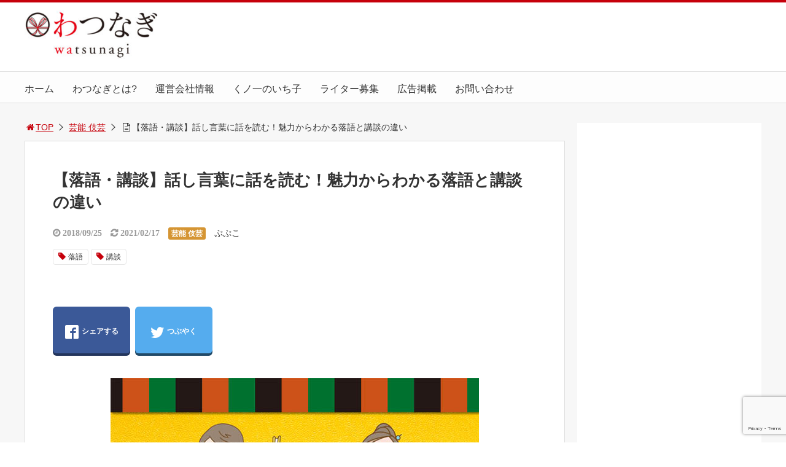

--- FILE ---
content_type: text/html; charset=UTF-8
request_url: https://watsunagi.jp/entertainment/2274/
body_size: 22809
content:
<!DOCTYPE html>
<html lang="ja">
<head>
<title>【落語・講談】話し言葉に話を読む！魅力からわかる落語と講談の違い</title>
<meta charset="utf-8">
<meta name="viewport" content="width=device-width,maximum-scale=1,minimum-scale=1,initial-scale=1,user-scalable=yes">
<meta name="format-detection" content="telephone=no">
<!--[if lt IE 9]>
<script src="https://watsunagi.jp/wp-content/themes/surfing/js/html5shiv.js"></script>
<![endif]-->
<script src="https://watsunagi.jp/wp-content/themes/surfing/js/jquery-1.11.1.min.js"></script>
<script src="https://watsunagi.jp/wp-content/themes/surfing/js/jquery.easing.1.3.min.js"></script>
<script src="https://watsunagi.jp/wp-content/themes/surfing/js/slidebars.min.js"></script>
<script src="https://watsunagi.jp/wp-content/themes/surfing/js/jquery.sticky.min.js"></script>
<script src="https://watsunagi.jp/wp-content/themes/surfing/js/original.min.js?ver=1.26.1"></script>
<script src="https://watsunagi.jp/wp-content/themes/surfing/js/clipboard.min.js"></script>
<link rel="canonical" href="https://watsunagi.jp/entertainment/2274/">
<link rel="icon" href="favicon.ico">
<meta name="keywords" content="落語,講談" />
<meta name="description" content="日本の伝統的な話芸であり言葉だけで物語を表現する世界的に珍しい芸能である落語と講談の違いとはどんなものなのでしょうか？多くの人が二つの演芸の違いが解らないと言う落語と講談は、似ているようで大きく異なるポイントや共通点、そして何百年も人々に愛され守られてきた魅力が詰まっています。言葉の表現だけで聞き入る人々を惹きつけるそ" />
<meta name="robots" content="index" />
<meta property="og:title" content="【落語・講談】話し言葉に話を読む！魅力からわかる落語と講談の違い" />
<meta property="og:type" content="article" />
<meta property="og:description" content="日本の伝統的な話芸であり言葉だけで物語を表現する世界的に珍しい芸能である落語と講談の違いとはどんなものなのでしょうか？多くの人が二つの演芸の違いが解らないと言う落語と講談は、似ているようで大きく異なるポイントや共通点、そして何百年も人々に愛され守られてきた魅力が詰まっています。言葉の表現だけで聞き入る人々を惹きつけるそ" />
<meta property="og:url" content="https://watsunagi.jp/entertainment/2274/" />
<meta property="og:image" content="https://watsunagi.jp/wp-content/uploads/2018/09/raku_koda_00c.jpg" />
<meta property="og:locale" content="ja_JP" />
<meta property="og:site_name" content="日本文化をわかりやすく紹介する情報サイト|わつなぎ" />
<link href="https://plus.google.com/" rel="publisher" />
<meta name="twitter:card" content="summary_large_image" />
<meta name="twitter:site" content="watsunagi" />
<meta name="twitter:title" content="【落語・講談】話し言葉に話を読む！魅力からわかる落語と講談の違い" />
<meta name="twitter:description" content="日本の伝統的な話芸であり言葉だけで物語を表現する世界的に珍しい芸能である落語と講談の違いとはどんなものなのでしょうか？多くの人が二つの演芸の違いが解らないと言う落語と講談は、似ているようで大きく異なるポイントや共通点、そして何百年も人々に愛され守られてきた魅力が詰まっています。言葉の表現だけで聞き入る人々を惹きつけるそ" />
<meta name="twitter:image" content="https://watsunagi.jp/wp-content/uploads/2018/09/raku_koda_00c.jpg" />

<link rel='dns-prefetch' href='//www.google.com' />
<link rel='dns-prefetch' href='//maxcdn.bootstrapcdn.com' />
<link rel='dns-prefetch' href='//s.w.org' />
		<script type="text/javascript">
			window._wpemojiSettings = {"baseUrl":"https:\/\/s.w.org\/images\/core\/emoji\/11\/72x72\/","ext":".png","svgUrl":"https:\/\/s.w.org\/images\/core\/emoji\/11\/svg\/","svgExt":".svg","source":{"concatemoji":"https:\/\/watsunagi.jp\/wp-includes\/js\/wp-emoji-release.min.js?ver=4.9.26"}};
			!function(e,a,t){var n,r,o,i=a.createElement("canvas"),p=i.getContext&&i.getContext("2d");function s(e,t){var a=String.fromCharCode;p.clearRect(0,0,i.width,i.height),p.fillText(a.apply(this,e),0,0);e=i.toDataURL();return p.clearRect(0,0,i.width,i.height),p.fillText(a.apply(this,t),0,0),e===i.toDataURL()}function c(e){var t=a.createElement("script");t.src=e,t.defer=t.type="text/javascript",a.getElementsByTagName("head")[0].appendChild(t)}for(o=Array("flag","emoji"),t.supports={everything:!0,everythingExceptFlag:!0},r=0;r<o.length;r++)t.supports[o[r]]=function(e){if(!p||!p.fillText)return!1;switch(p.textBaseline="top",p.font="600 32px Arial",e){case"flag":return s([55356,56826,55356,56819],[55356,56826,8203,55356,56819])?!1:!s([55356,57332,56128,56423,56128,56418,56128,56421,56128,56430,56128,56423,56128,56447],[55356,57332,8203,56128,56423,8203,56128,56418,8203,56128,56421,8203,56128,56430,8203,56128,56423,8203,56128,56447]);case"emoji":return!s([55358,56760,9792,65039],[55358,56760,8203,9792,65039])}return!1}(o[r]),t.supports.everything=t.supports.everything&&t.supports[o[r]],"flag"!==o[r]&&(t.supports.everythingExceptFlag=t.supports.everythingExceptFlag&&t.supports[o[r]]);t.supports.everythingExceptFlag=t.supports.everythingExceptFlag&&!t.supports.flag,t.DOMReady=!1,t.readyCallback=function(){t.DOMReady=!0},t.supports.everything||(n=function(){t.readyCallback()},a.addEventListener?(a.addEventListener("DOMContentLoaded",n,!1),e.addEventListener("load",n,!1)):(e.attachEvent("onload",n),a.attachEvent("onreadystatechange",function(){"complete"===a.readyState&&t.readyCallback()})),(n=t.source||{}).concatemoji?c(n.concatemoji):n.wpemoji&&n.twemoji&&(c(n.twemoji),c(n.wpemoji)))}(window,document,window._wpemojiSettings);
		</script>
		<style type="text/css">
img.wp-smiley,
img.emoji {
	display: inline !important;
	border: none !important;
	box-shadow: none !important;
	height: 1em !important;
	width: 1em !important;
	margin: 0 .07em !important;
	vertical-align: -0.1em !important;
	background: none !important;
	padding: 0 !important;
}
</style>
<link rel='stylesheet' id='font-awesome-css'  href='//maxcdn.bootstrapcdn.com/font-awesome/4.3.0/css/font-awesome.min.css?ver=4.9.26' type='text/css' media='all' />
<link rel='stylesheet' id='contact-form-7-css'  href='https://watsunagi.jp/wp-content/plugins/contact-form-7/includes/css/styles.css?ver=5.1.6' type='text/css' media='all' />
<link rel='stylesheet' id='nrci_methods-css'  href='https://watsunagi.jp/wp-content/plugins/no-right-click-images-plugin/no-right-click-images.css?ver=4.9.26' type='text/css' media='all' />
<link rel='stylesheet' id='sb-type-std-css'  href='https://watsunagi.jp/wp-content/plugins/speech-bubble/css/sb-type-std.css?ver=4.9.26' type='text/css' media='all' />
<link rel='stylesheet' id='sb-type-fb-css'  href='https://watsunagi.jp/wp-content/plugins/speech-bubble/css/sb-type-fb.css?ver=4.9.26' type='text/css' media='all' />
<link rel='stylesheet' id='sb-type-fb-flat-css'  href='https://watsunagi.jp/wp-content/plugins/speech-bubble/css/sb-type-fb-flat.css?ver=4.9.26' type='text/css' media='all' />
<link rel='stylesheet' id='sb-type-ln-css'  href='https://watsunagi.jp/wp-content/plugins/speech-bubble/css/sb-type-ln.css?ver=4.9.26' type='text/css' media='all' />
<link rel='stylesheet' id='sb-type-ln-flat-css'  href='https://watsunagi.jp/wp-content/plugins/speech-bubble/css/sb-type-ln-flat.css?ver=4.9.26' type='text/css' media='all' />
<link rel='stylesheet' id='sb-type-pink-css'  href='https://watsunagi.jp/wp-content/plugins/speech-bubble/css/sb-type-pink.css?ver=4.9.26' type='text/css' media='all' />
<link rel='stylesheet' id='sb-type-rtail-css'  href='https://watsunagi.jp/wp-content/plugins/speech-bubble/css/sb-type-rtail.css?ver=4.9.26' type='text/css' media='all' />
<link rel='stylesheet' id='sb-type-drop-css'  href='https://watsunagi.jp/wp-content/plugins/speech-bubble/css/sb-type-drop.css?ver=4.9.26' type='text/css' media='all' />
<link rel='stylesheet' id='sb-type-think-css'  href='https://watsunagi.jp/wp-content/plugins/speech-bubble/css/sb-type-think.css?ver=4.9.26' type='text/css' media='all' />
<link rel='stylesheet' id='sb-no-br-css'  href='https://watsunagi.jp/wp-content/plugins/speech-bubble/css/sb-no-br.css?ver=4.9.26' type='text/css' media='all' />
<link rel='stylesheet' id='font-awesome-four-css'  href='https://watsunagi.jp/wp-content/themes/surfing/lib/font-awesome-4-menus/css/font-awesome.min.css?ver=4.5.0' type='text/css' media='all' />
<link rel='stylesheet' id='surfing_toc-screen-css'  href='https://watsunagi.jp/wp-content/themes/surfing/lib/table-of-contents-plus/screen.min.css?ver=1.26.1' type='text/css' media='all' />
<script type='text/javascript' src='https://watsunagi.jp/wp-includes/js/jquery/jquery.js?ver=1.12.4'></script>
<script type='text/javascript' src='https://watsunagi.jp/wp-includes/js/jquery/jquery-migrate.min.js?ver=1.4.1'></script>
<script type='text/javascript' src='https://watsunagi.jp/wp-content/themes/surfing/lib/q2w3-fixed-widget/js/q2w3-fixed-widget.min.js?ver=1.26.1'></script>
<script type='text/javascript'>
/* <![CDATA[ */
var nrci_opts = {"gesture":"Y","drag":"Y","touch":"Y","admin":"Y"};
/* ]]> */
</script>
<script type='text/javascript' src='https://watsunagi.jp/wp-content/plugins/no-right-click-images-plugin/no-right-click-images.js'></script>
<link rel='https://api.w.org/' href='https://watsunagi.jp/wp-json/' />
<link rel="EditURI" type="application/rsd+xml" title="RSD" href="https://watsunagi.jp/xmlrpc.php?rsd" />
<link rel="wlwmanifest" type="application/wlwmanifest+xml" href="https://watsunagi.jp/wp-includes/wlwmanifest.xml" /> 
<meta name="generator" content="WordPress 4.9.26" />
<link rel='shortlink' href='https://watsunagi.jp/?p=2274' />
<link rel="alternate" type="application/json+oembed" href="https://watsunagi.jp/wp-json/oembed/1.0/embed?url=https%3A%2F%2Fwatsunagi.jp%2Fentertainment%2F2274%2F" />
<link rel="alternate" type="text/xml+oembed" href="https://watsunagi.jp/wp-json/oembed/1.0/embed?url=https%3A%2F%2Fwatsunagi.jp%2Fentertainment%2F2274%2F&#038;format=xml" />
<!-- Favicon Rotator -->
<link rel="shortcut icon" href="https://watsunagi.jp/wp-content/uploads/2017/11/fabicon-16x16.png" />
<link rel="apple-touch-icon-precomposed" href="https://watsunagi.jp/wp-content/uploads/2017/11/fabicon.png" />
<!-- End Favicon Rotator -->

<!-- BEGIN: WP Social Bookmarking Light HEAD -->


<script>
    (function (d, s, id) {
        var js, fjs = d.getElementsByTagName(s)[0];
        if (d.getElementById(id)) return;
        js = d.createElement(s);
        js.id = id;
        js.src = "//connect.facebook.net/ja_JP/sdk.js#xfbml=1&version=v2.7";
        fjs.parentNode.insertBefore(js, fjs);
    }(document, 'script', 'facebook-jssdk'));
</script>

<style type="text/css">
    .wp_social_bookmarking_light{
    border: 0 !important;
    padding: 10px 0 20px 0 !important;
    margin: 0 !important;
}
.wp_social_bookmarking_light div{
    float: left !important;
    border: 0 !important;
    padding: 0 !important;
    margin: 0 5px 0px 0 !important;
    min-height: 30px !important;
    line-height: 18px !important;
    text-indent: 0 !important;
}
.wp_social_bookmarking_light img{
    border: 0 !important;
    padding: 0;
    margin: 0;
    vertical-align: top !important;
}
.wp_social_bookmarking_light_clear{
    clear: both !important;
}
#fb-root{
    display: none;
}
.wsbl_twitter{
    width: 100px;
}
.wsbl_facebook_like iframe{
    max-width: none !important;
}
.wsbl_pinterest a{
    border: 0px !important;
}
</style>
<!-- END: WP Social Bookmarking Light HEAD -->
<script async src="//pagead2.googlesyndication.com/pagead/js/adsbygoogle.js"></script>
<script>
  (adsbygoogle = window.adsbygoogle || []).push({
    google_ad_client: "ca-pub-8936986394971711",
    enable_page_level_ads: true
  });
</script><link rel="stylesheet" href="https://watsunagi.jp/wp-content/themes/surfing/css/reset.min.css">
<link rel="stylesheet" media="print, screen and (min-width:769px)" href="https://watsunagi.jp/wp-content/themes/surfing/css/style.min.css?ver=1.26.1">
<link rel="stylesheet" media="screen and (max-width:768px)" href="https://watsunagi.jp/wp-content/themes/surfing/css/style_sp.min.css?ver=1.26.1">
<link rel="stylesheet" href="https://maxcdn.bootstrapcdn.com/font-awesome/4.5.0/css/font-awesome.min.css">
<!-- Global site tag (gtag.js) - Google Analytics -->
<script async src="https://www.googletagmanager.com/gtag/js?id=UA-103935637-1"></script>
<script>
  window.dataLayer = window.dataLayer || [];
  function gtag(){dataLayer.push(arguments);}
  gtag('js', new Date());

  gtag('config', 'UA-103935637-1');
</script><meta name="google-site-verification" content="uGFx4xpNHiHBKL2DW9UGnElFQJ0xSLLhp3DXTIRp4iI" />
<style>
.category.cate_custom_427{background: #c7000b;}
	.category.cate_custom_123{background: #494342;}
	.category.cate_custom_3{background: #ca4684;}
	.category.cate_custom_5{background: #0099ce;}
	.category.cate_custom_4{background: #d59533;}
	.category.cate_custom_6{background: #009794;}
	.category.cate_custom_8{background: #695c98;}
	.category.cate_custom_7{background: #cb5245;}
	@media screen and (max-width:768px) {
	.sb-site-slim {
				padding-top: 54px;
			}
}
@media screen and (min-width:769px) {
        body{
            }
                        article div.body{ font-size: 16px; } article div.body h2 { font-size: 23px; font-size: 2.3rem; } article div.body h3 { font-size: 21px; font-size: 2.1rem; } article div.body h4 { font-size: 21px; font-size: 2.1rem; } article div.body h5 { font-size: 21px; font-size: 2.1rem; } article div.body h6 { font-size: 19px; font-size: 1.9rem; }
                    article h1{
        font-size: 26px;
    }
                .sb-site #global_nav.nav_top{display: none;}
    .sb-site #global_nav.nav_bottom{display: none;}
    .sb-site-slim #global_nav.nav_top{display: none;}
    .sb-site-slim #global_nav.nav_bottom{display: none;}
        
            #pt_custom a:hover{color:#C6000B;}
    #pt_custom #header_wrapper{border-top: solid 4px #C6000B;}
    #pt_custom #header h1 a, #pt_custom #header span a{color:#C6000B;}
    #pt_custom .contents h1.category_name{background:#C6000B;}
    #pt_custom .recommended_contents .recommended_contlist h3{border-bottom: 3px solid #C6000B;}
    #pt_custom .wp-pagenavi span, #pt_custom .wp-pagenavi a{border: solid 1px #C6000B;color: #C6000B;}
    #pt_custom .wp-pagenavi span{background: #C6000B;color: #FFF;}
    #pt_custom .wp-pagenavi a:hover{background: #C6000B;color: #FFF;}
    #pt_custom .side_widget_surfing_post_ranking_widget .tab li.active, #pt_custom .side_widget_surfing_post_ranking_widget .tab li:hover{color: #C6000B;}
    #pt_custom .side_widget h2, #pt_custom #side_list h2{border-bottom:solid 3px #C6000B;}
    #pt_custom .side_widget_surfing_ranking_widget .list li .btn_detail a{border:solid 2px #C6000B;color:#C6000B;}
    #pt_custom .side_widget_surfing_ranking_widget .list li .btn_detail a:hover{border:solid 2px #C6000B;background:#C6000B;color: #FFF;}
    #pt_custom #side_widget h2{border-bottom:solid 3px #C6000B;}
    #pt_custom .tagcloud a:before{color: #C6000B;}
    #pt_custom .btn_link{background: #C6000B;border: solid 2px #C6000B;}
    #pt_custom .btn_link:hover{background: #fff;color: #C6000B;border: solid 2px #C6000B;}
    #pt_custom #path li a{color:#C6000B;}
    #pt_custom article h2{border-left: solid 7px #C6000B;}
    #pt_custom article h3{border-bottom: solid 3px #C6000B;}
    #pt_custom article h4{color:#C6000B;}
    #pt_custom article .body a{color:#C6000B;}
    #pt_custom article figure.btn_basic a{border:solid 2px #C6000B;border-bottom:solid 4px #C6000B;background:#C6000B;}
    #pt_custom article figure.btn_basic a:hover{border:solid 2px #C6000B;background:#C6000B;color: #FFF;border-bottom-width:4px;}
    #pt_custom article .article_copybtn{border: 5px solid #C6000B;}
    #pt_custom article .article_copybtn > span{border: 1px solid #C6000B;}
    #pt_custom article .article_copybtn:hover{color: #C6000B;}
    #pt_custom article .article_copybtn.oncheck{background: #C6000B;color: #FFF;}
    #pt_custom .recommended_contents h2 span, #pt_custom #author_data h2 span,#pt_custom #other_article h2 span,#pt_custom #recommend h2 span{border-left: solid 3px #C6000B;}
    #pt_custom #entry_ranking h1 span{border-left: solid 3px #C6000B;}
    #pt_custom #entry_ranking .tab_l li.active, #pt_custom #entry_ranking .tab_l li:hover span{color: #C6000B;}
    #pt_custom #ranking .list li .btn_detail{border:solid 2px #C6000B;color:#C6000B;border-bottom:solid 4px #C6000B;}
    #pt_custom #ranking .list li .btn_detail:hover{border:solid 2px #C6000B;background:#C6000B;color: #FFF;border-bottom-width:4px;}
    #pt_custom .pagination figure.btn_basic a{border:solid 2px #C6000B;border-bottom:solid 4px #C6000B;background:#C6000B;}
    #pt_custom .pagination figure.btn_basic a:hover{border:solid 2px #C6000B;background:#C6000B;color: #FFF;border-bottom-width:4px;}
    
                                                                    #pt_custom .btn_link{background: #;border: solid 2px #;}
    #pt_custom .btn_link:hover{background: #fff;color: #;border: solid 2px #;}
                    }

@media screen and (max-width:768px) {
        body{
            }
                        article div.body{ font-size: 14px; } article div.body h2 { font-size: 18px; font-size: 1.8rem; } article div.body h3 { font-size: 16px; font-size: 1.6rem; } article div.body h4 { font-size: 16px; font-size: 1.6rem; } article div.body h5 { font-size: 16px; font-size: 1.6rem; } article div.body h6 { font-size: 16px; font-size: 1.6rem; }
                    article h1{
        font-size: 18px;
    }
    
            #pt_custom #header{border-top: solid 4px #C6000B;}
    #pt_custom #header h1 a, #pt_custom #header span a{color:#C6000B;}
    #pt_custom .contents h1.category_name{background:#C6000B;}
    #pt_custom .recommended_contents .recommended_contlist h3{border-bottom: 3px solid #C6000B;}
    #pt_custom .wp-pagenavi a{border: solid 1px #C6000B;color: #C6000B;}
    #pt_custom .wp-pagenavi span{border: solid 1px #C6000B;background: #C6000B;color: #FFF;}
    #pt_custom .wp-pagenavi a:hover{background: #C6000B;color: #FFF;}
    #pt_custom .side_widget_surfing_post_ranking_widget .tab li.active{color: #C6000B;}
    #pt_custom .side_widget h2, #pt_custom #side_list h2{border-bottom:solid 3px #C6000B;}
    #pt_custom .side_widget_surfing_ranking_widget h2{border-bottom:solid 3px #C6000B;}
    #pt_custom .side_widget_surfing_ranking_widget .list li .btn_detail a{border:solid 2px #C6000B;color:#C6000B;}
    #pt_custom .side_widget_surfing_ranking_widget .list li .btn_detail a:hover{border:solid 2px #C6000B;background:#C6000B;color: #FFF;}
    #pt_custom #side_widget h2{border-bottom:solid 3px #C6000B;}
    #pt_custom .tagcloud a:before{color: #C6000B;}
    #pt_custom .btn_link{background: #C6000B;border: solid 2px #C6000B;}
    #pt_custom .btn_link:hover{background: #fff;color: #C6000B;border: solid 2px #C6000B;}
    #pt_custom #path li a{color:#C6000B;}
    #pt_custom article h2{border-left: solid 7px #C6000B;}
    #pt_custom article h3{border-bottom: solid 3px #C6000B;}
    #pt_custom article h4{color:#C6000B;}
    #pt_custom article .body a{color:#C6000B;}
    #pt_custom article figure.btn_basic a{border:solid 2px #C6000B;border-bottom:solid 4px #C6000B;background:#C6000B;}
    #pt_custom article figure.btn_basic a:hover{border:solid 2px #C6000B;background:#C6000B;color: #FFF;border-bottom-width:4px;text-decoration: none;}
    #pt_custom article .article_copybtn{border: 3px solid #C6000B;}
    #pt_custom article .article_copybtn > span{border: 1px solid #C6000B;}
    #pt_custom article .article_copybtn:hover{color: #C6000B;}
    #pt_custom article .article_copybtn.oncheck{background: #C6000B;color: #FFF;}
    #pt_custom .recommended_contents h2 span, #pt_custom #author_data h2 span,#pt_custom #other_article h2 span,#pt_custom #recommend h2 span{border-left: solid 3px #C6000B;}
    #pt_custom #entry_ranking h1 span{border-left: solid 3px #C6000B;}
    #pt_custom #entry_ranking .tab_l li.active, #pt_custom #entry_ranking .tab_l li:hover span{color: #C6000B;}
    #pt_custom #ranking .list li .btn_detail{border:solid 2px #C6000B;color:#C6000B;border-bottom:solid 4px #C6000B;}
    #pt_custom #ranking .list li .btn_detail:hover{border:solid 2px #C6000B;background:#C6000B;color: #FFF;border-bottom-width:4px;}
    #pt_custom .pagination figure.btn_basic a{border:solid 2px #C6000B;border-bottom:solid 4px #C6000B;background:#C6000B;}
    #pt_custom .pagination figure.btn_basic a:hover{border:solid 2px #C6000B;background:#C6000B;color: #FFF;border-bottom-width:4px;text-decoration: none;}
    
                                                                    #pt_custom article figure.btn_basic a{border:solid 2px #;border-bottom:solid 4px #;background:#;}
    #pt_custom article figure.btn_basic a:hover{border:solid 2px #;background:#;color: #FFF;border-bottom-width:4px;text-decoration: none;}
            }
</style>

<script>
//header
var first = true;
$(window).scroll(function(){
	scr = $(this).scrollTop();
		if(scr > 160){
			$("#header_wrapper").stop().animate({"top" : "0px"},"150", 'easeOutQuint').addClass("slim");
		$("#sb-site").addClass("sb-site-slim");
		$("#sb-site").removeClass("sb-site");
	}else{
		$("#header_wrapper").stop().css({"top" : "-" + scr + "px"}).removeClass("slim");
		$("#sb-site").removeClass("sb-site-slim");
		$("#sb-site").addClass("sb-site");
	}
});
</script>
<script>
function prevent_copy() {
	window.alert("内容の無断転載を禁止します。発見した場合は運用サーバーへの連絡、GoogleへDMCA侵害申し立て、損害賠償の請求を行います。");
}
</script>
</head>

<body id="pt_custom" class="post-template-default single single-post postid-2274 single-format-standard  pt_custom">

<script src="//accaii.com/watsunagi/script.js" async></script><noscript><img src="//accaii.com/watsunagi/script?guid=on"></noscript>  <div id="fb-root"></div>
<script>(function(d, s, id) {
  var js, fjs = d.getElementsByTagName(s)[0];
  if (d.getElementById(id)) return;
  js = d.createElement(s); js.id = id;
  js.src = "//connect.facebook.net/ja_JP/sdk.js#xfbml=1&version=v2.4&appId=";
  fjs.parentNode.insertBefore(js, fjs);
}(document, 'script', 'facebook-jssdk'));</script><div id="sb-site" class="sb-site">
	<div id="header_wrapper">
		<div id="page_top" class="cont_box">
<nav id="global_nav" class="nav_top"><ul id="menu-main1" class="ftrList"><li id="menu-item-24" class="menu-item menu-item-type-custom menu-item-object-custom menu-item-home menu-item-24"><a href="https://watsunagi.jp/">ホーム</a></li>
<li id="menu-item-23" class="menu-item menu-item-type-post_type menu-item-object-page menu-item-23 about"><a href="https://watsunagi.jp/about/">わつなぎとは?</a></li>
<li id="menu-item-21" class="menu-item menu-item-type-post_type menu-item-object-page menu-item-21 company"><a href="https://watsunagi.jp/company/">運営会社情報</a></li>
<li id="menu-item-4067" class="menu-item menu-item-type-post_type menu-item-object-page menu-item-4067 ichiko"><a href="https://watsunagi.jp/ichiko/">くノ一のいち子</a></li>
<li id="menu-item-508" class="menu-item menu-item-type-post_type menu-item-object-page menu-item-508 writer"><a href="https://watsunagi.jp/writer/">ライター募集</a></li>
<li id="menu-item-1568" class="menu-item menu-item-type-post_type menu-item-object-page menu-item-1568 ad"><a href="https://watsunagi.jp/ad/">広告掲載</a></li>
<li id="menu-item-22" class="menu-item menu-item-type-post_type menu-item-object-page menu-item-22 contact"><a href="https://watsunagi.jp/contact/">お問い合わせ</a></li>
</ul></nav>			<header id="header">
												<span class="image"><a href="https://watsunagi.jp"><img src="https://watsunagi.jp/wp-content/uploads/2018/03/new_watsunagi_b-300x110.jpg" alt="日本文化をわかりやすく紹介する情報サイト|わつなぎ"></a></span>
								
				
				<div id="sp_bn">
					<p class="sb-toggle-right"><a href="#header" id="sp_bn_menu" class="fa fa-bars"></a></p>
					<!-- #sp_bn -->
				</div>
				<!-- #header -->
			</header>
<nav id="global_nav" class="nav_middle"><ul id="menu-main1-1" class="ftrList"><li class="menu-item menu-item-type-custom menu-item-object-custom menu-item-home menu-item-24"><a href="https://watsunagi.jp/">ホーム</a></li>
<li class="menu-item menu-item-type-post_type menu-item-object-page menu-item-23 about"><a href="https://watsunagi.jp/about/">わつなぎとは?</a></li>
<li class="menu-item menu-item-type-post_type menu-item-object-page menu-item-21 company"><a href="https://watsunagi.jp/company/">運営会社情報</a></li>
<li class="menu-item menu-item-type-post_type menu-item-object-page menu-item-4067 ichiko"><a href="https://watsunagi.jp/ichiko/">くノ一のいち子</a></li>
<li class="menu-item menu-item-type-post_type menu-item-object-page menu-item-508 writer"><a href="https://watsunagi.jp/writer/">ライター募集</a></li>
<li class="menu-item menu-item-type-post_type menu-item-object-page menu-item-1568 ad"><a href="https://watsunagi.jp/ad/">広告掲載</a></li>
<li class="menu-item menu-item-type-post_type menu-item-object-page menu-item-22 contact"><a href="https://watsunagi.jp/contact/">お問い合わせ</a></li>
</ul></nav>			<!-- #cont_box -->
		</div>
		<!-- #header_wrapper -->
	</div>

	
		<div class="contents_wrapper" id="col2_left">
			<section class="contents">
			<div class="contents_inner">
								<ol id="path">
					<li><a href="https://watsunagi.jp"><i class="fa fa-home fa-fw"></i>TOP</a></li>
										<li><a href="https://watsunagi.jp/category/entertainment/">芸能 伎芸</a></li>
					<li><i class="fa fa-file-text-o fa-fw"></i>【落語・講談】話し言葉に話を読む！魅力からわかる落語と講談の違い</li>
				</ol>
				
								
								<article>
					
					
					<h1>【落語・講談】話し言葉に話を読む！魅力からわかる落語と講談の違い</h1>
					<div class="desc">
																		<span class="date fa fa-clock-o">&nbsp;2018/09/25</span>
						<time class="date fa fa-refresh" datetime="2021-02-17T19:08:54+00:00">&nbsp;2021/02/17</time>
																								<span class="category cate_custom_4"><a href="https://watsunagi.jp/category/entertainment/">芸能 伎芸</a></span>
																		<span class="author"><a href="https://watsunagi.jp/author/pupuco/" title="ぷぷこ の投稿" rel="author">ぷぷこ</a></span><br />
																		<div class="tagcloud">
														<a href="https://watsunagi.jp/tag/%e8%90%bd%e8%aa%9e/">落語</a>
														<a href="https://watsunagi.jp/tag/%e8%ac%9b%e8%ab%87/">講談</a>
													</div>
																		<span>&nbsp;</span>
																	</div>

					
					<ul class="sns-box">
		<li class="btn_action2">
				<a class="btn_share" href="//www.facebook.com/share.php?app_id=&amp;ref=plugin&amp;u=https%3A%2F%2Fwatsunagi.jp%2Fentertainment%2F2274%2F" onclick="window.open(this.href, 'sns_window', 'width=600, height=400, menubar=no, toolbar=no, scrollbars=yes'); return false;">
		<i class="icon-facebook2"></i><span>シェアする</span>
		</a>
			</li>
				<li class="btn_action2">
				<a class="btn_tweet" href="https://twitter.com/share?url=https%3A%2F%2Fwatsunagi.jp%2Fentertainment%2F2274%2F&text=%E3%80%90%E8%90%BD%E8%AA%9E%E3%83%BB%E8%AC%9B%E8%AB%87%E3%80%91%E8%A9%B1%E3%81%97%E8%A8%80%E8%91%89%E3%81%AB%E8%A9%B1%E3%82%92%E8%AA%AD%E3%82%80%EF%BC%81%E9%AD%85%E5%8A%9B%E3%81%8B%E3%82%89%E3%82%8F%E3%81%8B%E3%82%8B%E8%90%BD%E8%AA%9E%E3%81%A8%E8%AC%9B%E8%AB%87%E3%81%AE%E9%81%95%E3%81%84&hashtags=落語,講談&via=watsunagi" onclick="window.open(this.href, 'sns_window', 'width=600, height=400, menubar=no, toolbar=no, scrollbars=yes'); return false;">
		<i class="icon-twitter"></i><span>つぶやく</span>
		</a>
			</li>
					<li class="btn_action2 btn_fb">
				<div class="fb-share-button" data-href="https://watsunagi.jp/entertainment/2274/" data-layout="box_count" data-size="large" data-mobile-iframe="true"></div>
						<div class="fb-like" data-href="" data-layout="box_count" data-action="like" data-size="large" data-show-faces="true" data-share="false"></div>
			</li>
	</ul>
					
															<figure class="image_large">
						<img src="https://watsunagi.jp/wp-content/plugins/lazy-load/images/1x1.trans.gif" data-lazy-src="https://watsunagi.jp/wp-content/uploads/2018/09/raku_koda_00c.jpg" width="600" height="400" class="attachment-full size-full wp-post-image" alt srcset="https://watsunagi.jp/wp-content/uploads/2018/09/raku_koda_00c.jpg 600w, https://watsunagi.jp/wp-content/uploads/2018/09/raku_koda_00c-300x200.jpg 300w, https://watsunagi.jp/wp-content/uploads/2018/09/raku_koda_00c-304x203.jpg 304w" sizes="(max-width: 600px) 100vw, 600px"><noscript><img width="600" height="400" src="https://watsunagi.jp/wp-content/uploads/2018/09/raku_koda_00c.jpg" class="attachment-full size-full wp-post-image" alt="" srcset="https://watsunagi.jp/wp-content/uploads/2018/09/raku_koda_00c.jpg 600w, https://watsunagi.jp/wp-content/uploads/2018/09/raku_koda_00c-300x200.jpg 300w, https://watsunagi.jp/wp-content/uploads/2018/09/raku_koda_00c-304x203.jpg 304w" sizes="(max-width: 600px) 100vw, 600px" /></noscript>					</figure>
										
										<div class="ad_area" id="banner_article_top_fixed">
						<script async src="//pagead2.googlesyndication.com/pagead/js/adsbygoogle.js"></script>
<!-- 自動サイズ -->
<ins class="adsbygoogle"
     style="display:block"
     data-ad-client="ca-pub-8936986394971711"
     data-ad-slot="7763056448"
     data-ad-format="auto"></ins>
<script>
(adsbygoogle = window.adsbygoogle || []).push({});
</script>					</div>
					
					<div class="body">
						<div class='wp_social_bookmarking_light'>
            <div class="wsbl_facebook_like"><div id="fb-root"></div><fb:like href="https://watsunagi.jp/entertainment/2274/" layout="button_count" action="like" width="100" share="false" show_faces="false" ></fb:like></div>
            <div class="wsbl_line"><a href='http://line.me/R/msg/text/?%E3%80%90%E8%90%BD%E8%AA%9E%E3%83%BB%E8%AC%9B%E8%AB%87%E3%80%91%E8%A9%B1%E3%81%97%E8%A8%80%E8%91%89%E3%81%AB%E8%A9%B1%E3%82%92%E8%AA%AD%E3%82%80%EF%BC%81%E9%AD%85%E5%8A%9B%E3%81%8B%E3%82%89%E3%82%8F%E3%81%8B%E3%82%8B%E8%90%BD%E8%AA%9E%E3%81%A8%E8%AC%9B%E8%AB%87%E3%81%AE%E9%81%95%E3%81%84%0D%0Ahttps%3A%2F%2Fwatsunagi.jp%2Fentertainment%2F2274%2F' title='LINEで送る' rel=nofollow class='wp_social_bookmarking_light_a' ><img src="https://watsunagi.jp/wp-content/plugins/lazy-load/images/1x1.trans.gif" data-lazy-src="https://watsunagi.jp/wp-content/plugins/wp-social-bookmarking-light/public/images/line88x20.png" alt="LINEで送る" title="LINEで送る" width="88" height="20" class="wp_social_bookmarking_light_img"><noscript><img src='https://watsunagi.jp/wp-content/plugins/wp-social-bookmarking-light/public/images/line88x20.png' alt='LINEで送る' title='LINEで送る' width='88' height='20' class='wp_social_bookmarking_light_img' /></noscript></a></div>
            <div class="wsbl_pocket"><a href="https://getpocket.com/save" class="pocket-btn" data-lang="en" data-save-url="https://watsunagi.jp/entertainment/2274/" data-pocket-count="horizontal" data-pocket-align="left" >Pocket</a><script type="text/javascript">!function(d,i){if(!d.getElementById(i)){var j=d.createElement("script");j.id=i;j.src="https://widgets.getpocket.com/v1/j/btn.js?v=1";var w=d.getElementById(i);d.body.appendChild(j);}}(document,"pocket-btn-js");</script></div>
            <div class="wsbl_twitter"><a href="https://twitter.com/share" class="twitter-share-button" data-url="https://watsunagi.jp/entertainment/2274/" data-text="【落語・講談】話し言葉に話を読む！魅力からわかる落語と講談の違い">Tweet</a></div>
            <div class="wsbl_instapaper"><iframe border="0" scrolling="no" width="78" height="17" allowtransparency="true" frameborder="0" style="margin-bottom: -3px; z-index: 1338; border: 0px; background-color: transparent; overflow: hidden;" src="//www.instapaper.com/e2?url=https%3A%2F%2Fwatsunagi.jp%2Fentertainment%2F2274%2F&title=%E3%80%90%E8%90%BD%E8%AA%9E%E3%83%BB%E8%AC%9B%E8%AB%87%E3%80%91%E8%A9%B1%E3%81%97%E8%A8%80%E8%91%89%E3%81%AB%E8%A9%B1%E3%82%92%E8%AA%AD%E3%82%80%EF%BC%81%E9%AD%85%E5%8A%9B%E3%81%8B%E3%82%89%E3%82%8F%E3%81%8B%E3%82%8B%E8%90%BD%E8%AA%9E%E3%81%A8%E8%AC%9B%E8%AB%87%E3%81%AE%E9%81%95%E3%81%84&description="></iframe></div>
    </div>
<br class='wp_social_bookmarking_light_clear' />
<p><span style="font-weight: 400;">日本の伝統的な話芸であり言葉だけで物語を表現する世界的に珍しい芸能である落語と講談の違いとはどんなものなのでしょうか？</span></p>
<p><span style="font-weight: 400;">多くの人が二つの演芸の違いが解らないと言う落語と講談は、似ているようで大きく異なるポイントや共通点、そして何百年も人々に愛され守られてきた魅力が詰まっています。</span></p>
<p><span style="font-weight: 400;">言葉の表現だけで聞き入る人々を惹きつけるその魅力や落語と講談の成り立ちと特徴の違い、そして生で観劇する方法などをご紹介します。</span></p>
<p><br style="clear: both;"></p>
<p><span style="background-color: #ffff99;">　わつなぎ関連記事　</span>＞＞<a href="https://watsunagi.jp/entertainment/552/">【落語あらすじ】おもしろおかしい話！落語演目11選。与太郎も登場</a></p>
<p><span style="background-color: #ffff99;">　わつなぎ関連記事　</span>＞＞<a href="https://watsunagi.jp/entertainment/677/">落語のオチはひとつではない！オチの種類は12ある！？</a></p>
<p><br style="clear: both;"></p>
					</div>

									<div class="pagination">
										<figure class="btn_basic"><a href="https://watsunagi.jp/entertainment/2274/2/">続きを読む</a></figure>
															<p>次のページ <i class="fa fa-caret-right" aria-hidden="true"></i><i class="fa fa-caret-right" aria-hidden="true"></i> </strong></p>
										<div class="wp-pagenavi">
												<a class="previous" href="#" style="visibility:hidden;">前のページ</a>
												<span id="pageinfo">1 / 2</span>
												<a class="next" href="https://watsunagi.jp/entertainment/2274/2/">次のページ</a>
											</div>
				</div>

					
										<div class="ad_area">
						<script async src="//pagead2.googlesyndication.com/pagead/js/adsbygoogle.js"></script>
<!-- 自動サイズ -->
<ins class="adsbygoogle"
     style="display:block"
     data-ad-client="ca-pub-8936986394971711"
     data-ad-slot="7763056448"
     data-ad-format="auto"></ins>
<script>
(adsbygoogle = window.adsbygoogle || []).push({});
</script>					</div>
					
					<section class="article_social">
	<header class="">
		<h3 class="article_social__title">＼ SNSでシェアしよう！ ／</h3>
		<h3 class="article_social__title_sp">日本文化をわかりやすく紹介する情報サイト|わつなぎの<span>注目記事</span>を受け取ろう</h3>
	</header>
	<ul class="article_social_share">
		<li class="facebook">
			<a class="btn_share" href="//www.facebook.com/share.php?app_id=&amp;ref=plugin&amp;u=https%3A%2F%2Fwatsunagi.jp%2Fentertainment%2F2274%2F" onclick="window.open(this.href, 'sns_window', 'width=600, height=400, menubar=no, toolbar=no, scrollbars=yes'); return false;">
				<i class="icon-facebook2"></i>
				<span class="text">Facebookでシェア</span>
			</a>
		</li>
		<li class="twitter">
			<a class="btn_tweet" data-url="https://watsunagi.jp/entertainment/2274/" href="https://twitter.com/share?url=https%3A%2F%2Fwatsunagi.jp%2Fentertainment%2F2274%2F&text=%E3%80%90%E8%90%BD%E8%AA%9E%E3%83%BB%E8%AC%9B%E8%AB%87%E3%80%91%E8%A9%B1%E3%81%97%E8%A8%80%E8%91%89%E3%81%AB%E8%A9%B1%E3%82%92%E8%AA%AD%E3%82%80%EF%BC%81%E9%AD%85%E5%8A%9B%E3%81%8B%E3%82%89%E3%82%8F%E3%81%8B%E3%82%8B%E8%90%BD%E8%AA%9E%E3%81%A8%E8%AC%9B%E8%AB%87%E3%81%AE%E9%81%95%E3%81%84&hashtags=落語,講談&via=watsunagi" data-lang="ja" data-count="vertical" data-dnt="true" onclick="window.open(this.href, 'sns_window', 'width=600, height=400, menubar=no, toolbar=no, scrollbars=yes'); return false;">
				<i class="icon-twitter"></i>
				<span class="text">Twitterでシェア</span>
			</a>
		</li>
	</ul>
	<h4 class="articleSocial__logo">
		<a href="https://watsunagi.jp">
						<img src="https://watsunagi.jp/wp-content/uploads/2018/03/new_watsunagi_b-300x110.jpg" alt="日本文化をわかりやすく紹介する情報サイト|わつなぎ"><span> − 日本文化をわかりやすく紹介する情報サイト|わつなぎ</span>
					</a>
	</h4>

	<div class="article_social_board">
		<div class="image">
			<!-- PC用の記事画像 -->
						<img src="https://watsunagi.jp/wp-content/plugins/lazy-load/images/1x1.trans.gif" data-lazy-src="https://watsunagi.jp/wp-content/uploads/2018/09/raku_koda_00c.jpg" width="600" height="400" class="articleimg wp-post-image" alt srcset="https://watsunagi.jp/wp-content/uploads/2018/09/raku_koda_00c.jpg 600w, https://watsunagi.jp/wp-content/uploads/2018/09/raku_koda_00c-300x200.jpg 300w, https://watsunagi.jp/wp-content/uploads/2018/09/raku_koda_00c-304x203.jpg 304w" sizes="(max-width: 600px) 100vw, 600px"><noscript><img width="600" height="400" src="https://watsunagi.jp/wp-content/uploads/2018/09/raku_koda_00c.jpg" class="articleimg wp-post-image" alt="" srcset="https://watsunagi.jp/wp-content/uploads/2018/09/raku_koda_00c.jpg 600w, https://watsunagi.jp/wp-content/uploads/2018/09/raku_koda_00c-300x200.jpg 300w, https://watsunagi.jp/wp-content/uploads/2018/09/raku_koda_00c-304x203.jpg 304w" sizes="(max-width: 600px) 100vw, 600px" /></noscript>					</div>
		<div class="likebox">
			<p class="massage">この記事が気に入ったら<br>いいね！しよう</p>
						<p class="caption">日本文化をわかりやすく紹介する情報サイト|わつなぎの人気記事をお届けします。</p>
		</div>
	</div>

	<div class="article_social_follow">
		<ul class="article_social_followbtnlist">
			<li>
				<span class="text"><span>気に入ったらブックマーク！</span></span>
					<a href="http://b.hatena.ne.jp/entry/https%3A%2F%2Fwatsunagi.jp%2Fentertainment%2F2274%2F" class="hatena-bookmark-button" data-hatena-bookmark-layout="standard-balloon" data-hatena-bookmark-lang="ja" title="このエントリーをはてなブックマークに追加"><img src="https://b.st-hatena.com/images/entry-button/button-only@2x.png" alt="このエントリーをはてなブックマークに追加" width="20" height="20" style="border: none;" /></a><script type="text/javascript" src="https://b.st-hatena.com/js/bookmark_button.js" charset="utf-8" async="async"></script>
			</li>
			<li>
				<span class="text"><span>フォローしよう！</span></span>
								<a href="https://twitter.com/watsunagi" class="twitter-follow-button" data-show-count="false" data-show-screen-name="false">Follow @watsunagi</a>
<script>!function(d,s,id){var js,fjs=d.getElementsByTagName(s)[0],p=/^http:/.test(d.location)?'http':'https';if(!d.getElementById(id)){js=d.createElement(s);js.id=id;js.src=p+'://platform.twitter.com/widgets.js';fjs.parentNode.insertBefore(js,fjs);}}(document, 'script', 'twitter-wjs');</script>
							</li>
		</ul>
	</div>
</section>

<ul class="sns-box bottom_sns-box">
	<p class="sptxt">この記事をSNSでシェア</p>	
		<li class="btn_action2">
				<a class="btn_share" href="//www.facebook.com/share.php?app_id=&amp;ref=plugin&amp;u=https%3A%2F%2Fwatsunagi.jp%2Fentertainment%2F2274%2F" onclick="window.open(this.href, 'sns_window', 'width=600, height=400, menubar=no, toolbar=no, scrollbars=yes'); return false;">
		<i class="icon-facebook2"></i><span>シェアする</span>
		</a>
			</li>
				<li class="btn_action2">
				<a class="btn_tweet" data-url="https://watsunagi.jp/entertainment/2274/" href="https://twitter.com/share?url=https%3A%2F%2Fwatsunagi.jp%2Fentertainment%2F2274%2F&text=%E3%80%90%E8%90%BD%E8%AA%9E%E3%83%BB%E8%AC%9B%E8%AB%87%E3%80%91%E8%A9%B1%E3%81%97%E8%A8%80%E8%91%89%E3%81%AB%E8%A9%B1%E3%82%92%E8%AA%AD%E3%82%80%EF%BC%81%E9%AD%85%E5%8A%9B%E3%81%8B%E3%82%89%E3%82%8F%E3%81%8B%E3%82%8B%E8%90%BD%E8%AA%9E%E3%81%A8%E8%AC%9B%E8%AB%87%E3%81%AE%E9%81%95%E3%81%84&hashtags=落語,講談&via=watsunagi" data-lang="ja" data-count="vertical" data-dnt="true" onclick="window.open(this.href, 'sns_window', 'width=600, height=400, menubar=no, toolbar=no, scrollbars=yes'); return false;">
		<i class="icon-twitter"></i><span>つぶやく</span>
		</a>
			</li>
					<li class="btn_action2 btn_fb">
				<div class="fb-share-button" data-href="https://watsunagi.jp/entertainment/2274/" data-layout="box_count" data-size="large" data-mobile-iframe="true"></div>
						<div class="fb-like" data-href="" data-layout="box_count" data-action="like" data-size="large" data-show-faces="true" data-share="false"></div>
			</li>
	</ul>

					
									</article>
				
				
												<div id="author_data">
					<h2><span>ライター紹介</span><span class="h2_sub"><i class="fa fa-caret-right"></i>&nbsp;<a href="https://watsunagi.jp/authors/">ライター一覧</a></span></h2>
					<dl>
						<dt><img src="https://watsunagi.jp/wp-content/plugins/lazy-load/images/1x1.trans.gif" data-lazy-src="https://watsunagi.jp/wp-content/uploads/2018/08/ぷぷこpupucojb@gmail.com_avatar_1534130692-96x96.jpg" alt="ぷぷこ" class="avatar avatar-96 photo" height="96" width="96"><noscript><img alt='ぷぷこ' src='https://watsunagi.jp/wp-content/uploads/2018/08/ぷぷこpupucojb@gmail.com_avatar_1534130692-96x96.jpg' class='avatar avatar-96 photo' height='96' width='96' /></noscript></dt>
						<dd>
							<p class="name">ぷぷこ</p>
														<p>ひたすら日本文化と動物をこよなく愛する時代劇で育った歴史好き。<br />
<br />
趣味で手に入れた着物や模造刀や和雑貨を愛でつつ、歴史書を紐解いて当時の風俗文化に思いを馳せる日々。<br />
<br />
2000年以上の歴史の変遷を積み重ねてでき上がった日本文化の奥深さと日常に根付いたその魅力を伝え、少しでもその面白さを知って気軽に楽しんでもらえれば嬉しいなと思っています！</p>
														<ul class="sns">
																																							</ul>
						</dd>
					</dl>
				</div>
				
				
								<div id="other_article">
					<h2>
						<span>この人が書いた記事</span>
												<span class="h2_sub"><i class="fa fa-caret-right"></i>&nbsp;<a href="https://watsunagi.jp/author/pupuco/">記事一覧</a></span>
											</h2>
					<ul>
												<li>
							<div class="linkarea">
																<a href="https://watsunagi.jp/entertainment/2649/"><div style="background: url(https://watsunagi.jp/wp-content/uploads/2018/10/kamokabu_00-300x201.jpg) center center no-repeat; background-size: contain;"></div></a>
																<p>【家紋】歌舞伎役者の屋号と家紋！意味から由来をご紹介</p>
							</div>
						</li>
												<li>
							<div class="linkarea">
																<a href="https://watsunagi.jp/climate/2848/"><div style="background: url(https://watsunagi.jp/wp-content/uploads/2018/11/shinse1_01-300x200.jpg) center center no-repeat; background-size: contain;"></div></a>
																<p>【新選組】信念をつらぬいた！主要幹部メンバーの役職や人物像を紹介</p>
							</div>
						</li>
												<li>
							<div class="linkarea">
																<a href="https://watsunagi.jp/climate/2828/"><div style="background: url(https://watsunagi.jp/wp-content/uploads/2018/11/shinse2_00a-300x200.jpg) center center no-repeat; background-size: contain;"></div></a>
																<p>【新選組】何をするために結成された集団か？目的から解散まで</p>
							</div>
						</li>
												<li>
							<div class="linkarea">
																<a href="https://watsunagi.jp/food/2384/"><div style="background: url(https://watsunagi.jp/wp-content/uploads/2018/10/cha_00e-300x200.jpg) center center no-repeat; background-size: contain;"></div></a>
																<p>【日本のお茶】煎茶・玉露・抹茶・番茶・ほうじ茶・玄米茶の違い！美味しい入れ方</p>
							</div>
						</li>
											</ul>
				</div>
																							</div>
		<!-- .contents -->
		</section>

		<aside class="side_contents">
			<div class="contents_block side_widget side_widget_surfing_adsense_widget" id="surfing_adsense_widget-2"><script async src="//pagead2.googlesyndication.com/pagead/js/adsbygoogle.js"></script>
<!-- 自動サイズ -->
<ins class="adsbygoogle"
     style="display:block"
     data-ad-client="ca-pub-8936986394971711"
     data-ad-slot="7763056448"
     data-ad-format="auto"></ins>
<script>
(adsbygoogle = window.adsbygoogle || []).push({});
</script></div><div class="contents_block side_widget side_widget_media_image" id="media_image-3"><a href="https://line.me/R/ti/p/8QD7NyAyWX"><img width="302" height="347" src="https://watsunagi.jp/wp-content/uploads/2018/08/watsunagi_line.jpg" class="image wp-image-1994  attachment-full size-full" alt="" style="max-width: 100%; height: auto;" srcset="https://watsunagi.jp/wp-content/uploads/2018/08/watsunagi_line.jpg 302w, https://watsunagi.jp/wp-content/uploads/2018/08/watsunagi_line-261x300.jpg 261w, https://watsunagi.jp/wp-content/uploads/2018/08/watsunagi_line-186x214.jpg 186w" sizes="(max-width: 302px) 100vw, 302px" /></a></div><div class="contents_block side_widget side_widget_search" id="search-2"><form role="search" method="get" id="searchform" action="https://watsunagi.jp/" >
  <div>
  <input type="text" value="" name="s" id="s" />
  <button type="submit" id="searchsubmit"></button>
  </div>
  </form></div>		<div class="contents_block side_widget side_widget_recent_entries" id="recent-posts-2">		<h2>最近の投稿</h2>		<ul>
											<li>
					<a href="https://watsunagi.jp/collab/15113/">【江戸唐木箸】アコメヤで出会う、江戸の手仕事！ 川上商店のものづくり［メディア向けAKOMEYA TOKYO 大人の社会科見学］</a>
									</li>
											<li>
					<a href="https://watsunagi.jp/food/14234/">【行事食】食で感じる季節の移り変わり！行事食に込められた願いとそのルーツ</a>
									</li>
											<li>
					<a href="https://watsunagi.jp/collab/15102/">【斉藤俊幸監督、立川直樹監督】映画『原爆資料館～語り継ぐものたち～』“語り継ぐ者たち”が見つめた原爆資料館の70年［広島国際映画祭2025］</a>
									</li>
											<li>
					<a href="https://watsunagi.jp/collab/15084/">【片山享監督、松林慎司、ドロンズ石本、佐伯日菜子、岡本信人、篠田諒】映画『かぶと島が浮く日』かぶと島が映し出す変化と記憶［広島国際映画祭2025］</a>
									</li>
											<li>
					<a href="https://watsunagi.jp/tradition/14217/">【お香】香りを“聞く” 香りの歴史と癒しの力</a>
									</li>
											<li>
					<a href="https://watsunagi.jp/food/14229/">【食文化】関東と関西はなぜ違う？ 歴史と風土から読み解く「だし」と「醤油」</a>
									</li>
											<li>
					<a href="https://watsunagi.jp/food/15058/">【NEWS】ほどける食感“ふわうま製法”おむすび！新キャンペーン「おいしさ、新次元へ。」［ファミリーマート］</a>
									</li>
											<li>
					<a href="https://watsunagi.jp/collab/15039/">【杉本琢弥】音楽が、夢を呼び覚ます！ 映画『熊本の彼氏』夜明けの光を信じて［インタビュー］</a>
									</li>
											<li>
					<a href="https://watsunagi.jp/craft/15069/">【松林図屏風】国宝級の名画が長野県箕輪町へ！アウトリーチプログラム開催［東京国立博物館・文化財活用センター］</a>
									</li>
											<li>
					<a href="https://watsunagi.jp/craft/14212/">【漆器】日本を代表する伝統工芸！漆器の奥深い世界。技法や代表的な産地を紹介</a>
									</li>
					</ul>
		</div><div class="contents_block side_widget side_widget_archive" id="archives-2"><h2>アーカイブ</h2>		<ul>
			<li><a href='https://watsunagi.jp/date/2025/12/'>2025年12月</a></li>
	<li><a href='https://watsunagi.jp/date/2025/11/'>2025年11月</a></li>
	<li><a href='https://watsunagi.jp/date/2025/10/'>2025年10月</a></li>
	<li><a href='https://watsunagi.jp/date/2025/09/'>2025年9月</a></li>
	<li><a href='https://watsunagi.jp/date/2025/08/'>2025年8月</a></li>
	<li><a href='https://watsunagi.jp/date/2025/07/'>2025年7月</a></li>
	<li><a href='https://watsunagi.jp/date/2025/03/'>2025年3月</a></li>
	<li><a href='https://watsunagi.jp/date/2025/02/'>2025年2月</a></li>
	<li><a href='https://watsunagi.jp/date/2025/01/'>2025年1月</a></li>
	<li><a href='https://watsunagi.jp/date/2024/12/'>2024年12月</a></li>
	<li><a href='https://watsunagi.jp/date/2024/11/'>2024年11月</a></li>
	<li><a href='https://watsunagi.jp/date/2024/10/'>2024年10月</a></li>
	<li><a href='https://watsunagi.jp/date/2024/09/'>2024年9月</a></li>
	<li><a href='https://watsunagi.jp/date/2024/08/'>2024年8月</a></li>
	<li><a href='https://watsunagi.jp/date/2024/07/'>2024年7月</a></li>
	<li><a href='https://watsunagi.jp/date/2024/06/'>2024年6月</a></li>
	<li><a href='https://watsunagi.jp/date/2024/05/'>2024年5月</a></li>
	<li><a href='https://watsunagi.jp/date/2024/04/'>2024年4月</a></li>
	<li><a href='https://watsunagi.jp/date/2024/03/'>2024年3月</a></li>
	<li><a href='https://watsunagi.jp/date/2024/02/'>2024年2月</a></li>
	<li><a href='https://watsunagi.jp/date/2024/01/'>2024年1月</a></li>
	<li><a href='https://watsunagi.jp/date/2023/12/'>2023年12月</a></li>
	<li><a href='https://watsunagi.jp/date/2023/11/'>2023年11月</a></li>
	<li><a href='https://watsunagi.jp/date/2023/10/'>2023年10月</a></li>
	<li><a href='https://watsunagi.jp/date/2023/09/'>2023年9月</a></li>
	<li><a href='https://watsunagi.jp/date/2023/08/'>2023年8月</a></li>
	<li><a href='https://watsunagi.jp/date/2023/07/'>2023年7月</a></li>
	<li><a href='https://watsunagi.jp/date/2023/06/'>2023年6月</a></li>
	<li><a href='https://watsunagi.jp/date/2023/05/'>2023年5月</a></li>
	<li><a href='https://watsunagi.jp/date/2023/03/'>2023年3月</a></li>
	<li><a href='https://watsunagi.jp/date/2023/02/'>2023年2月</a></li>
	<li><a href='https://watsunagi.jp/date/2023/01/'>2023年1月</a></li>
	<li><a href='https://watsunagi.jp/date/2022/12/'>2022年12月</a></li>
	<li><a href='https://watsunagi.jp/date/2022/11/'>2022年11月</a></li>
	<li><a href='https://watsunagi.jp/date/2022/10/'>2022年10月</a></li>
	<li><a href='https://watsunagi.jp/date/2022/09/'>2022年9月</a></li>
	<li><a href='https://watsunagi.jp/date/2022/08/'>2022年8月</a></li>
	<li><a href='https://watsunagi.jp/date/2022/07/'>2022年7月</a></li>
	<li><a href='https://watsunagi.jp/date/2022/06/'>2022年6月</a></li>
	<li><a href='https://watsunagi.jp/date/2022/05/'>2022年5月</a></li>
	<li><a href='https://watsunagi.jp/date/2022/04/'>2022年4月</a></li>
	<li><a href='https://watsunagi.jp/date/2022/03/'>2022年3月</a></li>
	<li><a href='https://watsunagi.jp/date/2022/02/'>2022年2月</a></li>
	<li><a href='https://watsunagi.jp/date/2022/01/'>2022年1月</a></li>
	<li><a href='https://watsunagi.jp/date/2021/12/'>2021年12月</a></li>
	<li><a href='https://watsunagi.jp/date/2021/11/'>2021年11月</a></li>
	<li><a href='https://watsunagi.jp/date/2021/10/'>2021年10月</a></li>
	<li><a href='https://watsunagi.jp/date/2021/09/'>2021年9月</a></li>
	<li><a href='https://watsunagi.jp/date/2021/08/'>2021年8月</a></li>
	<li><a href='https://watsunagi.jp/date/2021/07/'>2021年7月</a></li>
	<li><a href='https://watsunagi.jp/date/2021/06/'>2021年6月</a></li>
	<li><a href='https://watsunagi.jp/date/2021/05/'>2021年5月</a></li>
	<li><a href='https://watsunagi.jp/date/2021/04/'>2021年4月</a></li>
	<li><a href='https://watsunagi.jp/date/2021/03/'>2021年3月</a></li>
	<li><a href='https://watsunagi.jp/date/2021/02/'>2021年2月</a></li>
	<li><a href='https://watsunagi.jp/date/2021/01/'>2021年1月</a></li>
	<li><a href='https://watsunagi.jp/date/2020/12/'>2020年12月</a></li>
	<li><a href='https://watsunagi.jp/date/2020/11/'>2020年11月</a></li>
	<li><a href='https://watsunagi.jp/date/2020/10/'>2020年10月</a></li>
	<li><a href='https://watsunagi.jp/date/2020/09/'>2020年9月</a></li>
	<li><a href='https://watsunagi.jp/date/2020/08/'>2020年8月</a></li>
	<li><a href='https://watsunagi.jp/date/2020/07/'>2020年7月</a></li>
	<li><a href='https://watsunagi.jp/date/2020/06/'>2020年6月</a></li>
	<li><a href='https://watsunagi.jp/date/2020/05/'>2020年5月</a></li>
	<li><a href='https://watsunagi.jp/date/2020/04/'>2020年4月</a></li>
	<li><a href='https://watsunagi.jp/date/2020/03/'>2020年3月</a></li>
	<li><a href='https://watsunagi.jp/date/2020/02/'>2020年2月</a></li>
	<li><a href='https://watsunagi.jp/date/2020/01/'>2020年1月</a></li>
	<li><a href='https://watsunagi.jp/date/2019/12/'>2019年12月</a></li>
	<li><a href='https://watsunagi.jp/date/2019/11/'>2019年11月</a></li>
	<li><a href='https://watsunagi.jp/date/2019/10/'>2019年10月</a></li>
	<li><a href='https://watsunagi.jp/date/2019/09/'>2019年9月</a></li>
	<li><a href='https://watsunagi.jp/date/2019/08/'>2019年8月</a></li>
	<li><a href='https://watsunagi.jp/date/2019/07/'>2019年7月</a></li>
	<li><a href='https://watsunagi.jp/date/2019/06/'>2019年6月</a></li>
	<li><a href='https://watsunagi.jp/date/2019/05/'>2019年5月</a></li>
	<li><a href='https://watsunagi.jp/date/2019/04/'>2019年4月</a></li>
	<li><a href='https://watsunagi.jp/date/2019/03/'>2019年3月</a></li>
	<li><a href='https://watsunagi.jp/date/2019/02/'>2019年2月</a></li>
	<li><a href='https://watsunagi.jp/date/2019/01/'>2019年1月</a></li>
	<li><a href='https://watsunagi.jp/date/2018/12/'>2018年12月</a></li>
	<li><a href='https://watsunagi.jp/date/2018/11/'>2018年11月</a></li>
	<li><a href='https://watsunagi.jp/date/2018/10/'>2018年10月</a></li>
	<li><a href='https://watsunagi.jp/date/2018/09/'>2018年9月</a></li>
	<li><a href='https://watsunagi.jp/date/2018/08/'>2018年8月</a></li>
	<li><a href='https://watsunagi.jp/date/2018/07/'>2018年7月</a></li>
	<li><a href='https://watsunagi.jp/date/2018/06/'>2018年6月</a></li>
	<li><a href='https://watsunagi.jp/date/2018/05/'>2018年5月</a></li>
	<li><a href='https://watsunagi.jp/date/2018/04/'>2018年4月</a></li>
	<li><a href='https://watsunagi.jp/date/2018/03/'>2018年3月</a></li>
	<li><a href='https://watsunagi.jp/date/2018/02/'>2018年2月</a></li>
	<li><a href='https://watsunagi.jp/date/2018/01/'>2018年1月</a></li>
	<li><a href='https://watsunagi.jp/date/2017/12/'>2017年12月</a></li>
	<li><a href='https://watsunagi.jp/date/2017/09/'>2017年9月</a></li>
	<li><a href='https://watsunagi.jp/date/2017/08/'>2017年8月</a></li>
	<li><a href='https://watsunagi.jp/date/2017/07/'>2017年7月</a></li>
		</ul>
		</div><div class="contents_block side_widget side_widget_categories" id="categories-2"><h2>カテゴリ</h2>		<ul>
	<li class="cat-item cat-item-427"><a href="https://watsunagi.jp/category/wa/" >わつなぎのわ</a>
</li>
	<li class="cat-item cat-item-123"><a href="https://watsunagi.jp/category/collab/" >ワコラボ</a>
</li>
	<li class="cat-item cat-item-3"><a href="https://watsunagi.jp/category/tradition/" >伝統 芸道</a>
</li>
	<li class="cat-item cat-item-5"><a href="https://watsunagi.jp/category/budo/" >武芸 武具</a>
</li>
	<li class="cat-item cat-item-4"><a href="https://watsunagi.jp/category/entertainment/" >芸能 伎芸</a>
</li>
	<li class="cat-item cat-item-6"><a href="https://watsunagi.jp/category/craft/" >造形 芸術</a>
</li>
	<li class="cat-item cat-item-8"><a href="https://watsunagi.jp/category/climate/" >風土 歴史</a>
</li>
	<li class="cat-item cat-item-7"><a href="https://watsunagi.jp/category/food/" >食物 習慣</a>
</li>
		</ul>
</div><div class="contents_block side_widget side_widget_surfing_writers_widget" id="surfing_writers_widget-2"><h2>ライター一覧</h2>
<div>
	<ul class="list">
				<li>
			<a href="https://watsunagi.jp/author/director/">
				<img src="https://watsunagi.jp/wp-content/plugins/lazy-load/images/1x1.trans.gif" data-lazy-src="https://watsunagi.jp/wp-content/uploads/2018/03/watsuonagiko-95x95.jpg" alt="編集部" class="avatar avatar-95 photo" height="95" width="95"><noscript><img alt='編集部' src='https://watsunagi.jp/wp-content/uploads/2018/03/watsuonagiko-95x95.jpg' class='avatar avatar-95 photo' height='95' width='95' /></noscript>				<p><strong>編集部</strong></p>
				<p>わつなぎ編集部の“わつ乃となぎ吉”です。

日本の文化とつなぐ、人と人をつなぐ...</p>
			</a>
		</li>
						<li>
			<a href="https://watsunagi.jp/author/shimatsukakei/">
				<img src="https://watsunagi.jp/wp-content/plugins/lazy-load/images/1x1.trans.gif" data-lazy-src="https://watsunagi.jp/wp-content/uploads/2020/02/啓島塚_avatar_1581383370-95x95.jpg" alt="島塚 啓" class="avatar avatar-95 photo" height="95" width="95"><noscript><img alt='島塚 啓' src='https://watsunagi.jp/wp-content/uploads/2020/02/啓島塚_avatar_1581383370-95x95.jpg' class='avatar avatar-95 photo' height='95' width='95' /></noscript>				<p><strong>島塚 啓</strong></p>
				<p>昔から歴史や文学などの日本文化が好きで、大学では学芸員免許を取得しました。
...</p>
			</a>
		</li>
						<li>
			<a href="https://watsunagi.jp/author/hide/">
				<img src="https://watsunagi.jp/wp-content/plugins/lazy-load/images/1x1.trans.gif" data-lazy-src="https://watsunagi.jp/wp-content/uploads/2017/07/hide_photo-95x95.jpg" alt="ひで" class="avatar avatar-95 photo" height="95" width="95"><noscript><img alt='ひで' src='https://watsunagi.jp/wp-content/uploads/2017/07/hide_photo-95x95.jpg' class='avatar avatar-95 photo' height='95' width='95' /></noscript>				<p><strong>ひで</strong></p>
				<p>興味から参加した川中島合戦戦国絵巻。
鎧をまとい、手には槍に模した棒、腰には...</p>
			</a>
		</li>
						<li>
			<a href="https://watsunagi.jp/author/katsura/">
				<img src="https://watsunagi.jp/wp-content/plugins/lazy-load/images/1x1.trans.gif" data-lazy-src="https://watsunagi.jp/wp-content/uploads/2018/10/伸也桂_avatar_1538741157-95x95.jpg" alt="桂 伸也" class="avatar avatar-95 photo" height="95" width="95"><noscript><img alt='桂 伸也' src='https://watsunagi.jp/wp-content/uploads/2018/10/伸也桂_avatar_1538741157-95x95.jpg' class='avatar avatar-95 photo' height='95' width='95' /></noscript>				<p><strong>桂 伸也</strong></p>
				<p>“和”という言葉で表現されるものには、人によって色んなイメージがあると思います...</p>
			</a>
		</li>
						<li>
			<a href="https://watsunagi.jp/author/chika/">
				<img src="https://watsunagi.jp/wp-content/plugins/lazy-load/images/1x1.trans.gif" data-lazy-src="https://watsunagi.jp/wp-content/uploads/2019/01/井筒屋鳥山智加_avatar_1548473003-95x95.jpg" alt="井筒屋" class="avatar avatar-95 photo" height="95" width="95"><noscript><img alt='井筒屋' src='https://watsunagi.jp/wp-content/uploads/2019/01/井筒屋鳥山智加_avatar_1548473003-95x95.jpg' class='avatar avatar-95 photo' height='95' width='95' /></noscript>				<p><strong>井筒屋</strong></p>
				<p>どんなトピックスでも「面白い！」と思えるのが長所だと自負しています。
「一文...</p>
			</a>
		</li>
						<li>
			<a href="https://watsunagi.jp/author/yuzuko/">
				<img src="https://watsunagi.jp/wp-content/plugins/lazy-load/images/1x1.trans.gif" data-lazy-src="https://watsunagi.jp/wp-content/uploads/2018/12/ゆずこ長谷川　みゆき_avatar_1544166529-95x95.jpg" alt="ゆずこ" class="avatar avatar-95 photo" height="95" width="95"><noscript><img alt='ゆずこ' src='https://watsunagi.jp/wp-content/uploads/2018/12/ゆずこ長谷川　みゆき_avatar_1544166529-95x95.jpg' class='avatar avatar-95 photo' height='95' width='95' /></noscript>				<p><strong>ゆずこ</strong></p>
				<p>大学時代に出会った友人の影響で、お寺巡りや仏教に興味を持ちました。それがきっ...</p>
			</a>
		</li>
						<li>
			<a href="https://watsunagi.jp/author/nao/">
				<img src="https://watsunagi.jp/wp-content/plugins/lazy-load/images/1x1.trans.gif" data-lazy-src="https://watsunagi.jp/wp-content/uploads/2018/02/nao_photo3-95x95.jpg" alt="なお" class="avatar avatar-95 photo" height="95" width="95"><noscript><img alt='なお' src='https://watsunagi.jp/wp-content/uploads/2018/02/nao_photo3-95x95.jpg' class='avatar avatar-95 photo' height='95' width='95' /></noscript>				<p><strong>なお</strong></p>
				<p>着物に茶道に華道と経験できる環境にあり学んできました。
現在でも月に1回、一緒...</p>
			</a>
		</li>
						<li>
			<a href="https://watsunagi.jp/author/natsume/">
				<img src="https://watsunagi.jp/wp-content/plugins/lazy-load/images/1x1.trans.gif" data-lazy-src="https://watsunagi.jp/wp-content/uploads/2022/05/natsume-95x95.jpg" alt="ナツメミサト" class="avatar avatar-95 photo" height="95" width="95"><noscript><img alt='ナツメミサト' src='https://watsunagi.jp/wp-content/uploads/2022/05/natsume-95x95.jpg' class='avatar avatar-95 photo' height='95' width='95' /></noscript>				<p><strong>ナツメミサト</strong></p>
				<p>好きなものは、各地の遺跡や博物館をめぐる旅行。
史料を見て、遺跡や城下町など...</p>
			</a>
		</li>
						<li>
			<a href="https://watsunagi.jp/author/nishi/">
				<img src="https://watsunagi.jp/wp-content/plugins/lazy-load/images/1x1.trans.gif" data-lazy-src="https://watsunagi.jp/wp-content/uploads/2020/01/ニシ西川美帆_avatar_1566443306-96x96-95x95.jpg" alt="nishi" class="avatar avatar-95 photo" height="95" width="95"><noscript><img alt='nishi' src='https://watsunagi.jp/wp-content/uploads/2020/01/ニシ西川美帆_avatar_1566443306-96x96-95x95.jpg' class='avatar avatar-95 photo' height='95' width='95' /></noscript>				<p><strong>nishi</strong></p>
				<p>大学では日本文化や比較文化を学んでいました。美術の学芸員資格を持っていて、一...</p>
			</a>
		</li>
						<li>
			<a href="https://watsunagi.jp/author/ooshima_tarou8/">
				<img src="https://watsunagi.jp/wp-content/plugins/lazy-load/images/1x1.trans.gif" data-lazy-src="https://watsunagi.jp/wp-content/uploads/2019/11/大島太郎_avatar_1574493833-95x95.jpg" alt="大島太郎" class="avatar avatar-95 photo" height="95" width="95"><noscript><img alt='大島太郎' src='https://watsunagi.jp/wp-content/uploads/2019/11/大島太郎_avatar_1574493833-95x95.jpg' class='avatar avatar-95 photo' height='95' width='95' /></noscript>				<p><strong>大島太郎</strong></p>
				<p>学生時代より、日本の歴史、伝統的な思想や文化に関心を持ち、探求を続けています...</p>
			</a>
		</li>
						<li>
			<a href="https://watsunagi.jp/author/ichiyo/">
				<img src="https://watsunagi.jp/wp-content/plugins/lazy-load/images/1x1.trans.gif" data-lazy-src="https://watsunagi.jp/wp-content/uploads/2020/02/fujiwara_photo-95x95.jpg" alt="藤原 一葉" class="avatar avatar-95 photo" height="95" width="95"><noscript><img alt='藤原 一葉' src='https://watsunagi.jp/wp-content/uploads/2020/02/fujiwara_photo-95x95.jpg' class='avatar avatar-95 photo' height='95' width='95' /></noscript>				<p><strong>藤原 一葉</strong></p>
				<p>歴史や伝統文化、美術など、興味のある方はもちろんのこと、そうでない方にも楽し...</p>
			</a>
		</li>
						<li>
			<a href="https://watsunagi.jp/author/kechako/">
				<img src="https://watsunagi.jp/wp-content/plugins/lazy-load/images/1x1.trans.gif" data-lazy-src="https://watsunagi.jp/wp-content/uploads/2022/05/よしながけいこ_avatar_1652942544-95x95.png" alt="よしながけいこ" class="avatar avatar-95 photo" height="95" width="95"><noscript><img alt='よしながけいこ' src='https://watsunagi.jp/wp-content/uploads/2022/05/よしながけいこ_avatar_1652942544-95x95.png' class='avatar avatar-95 photo' height='95' width='95' /></noscript>				<p><strong>よしながけいこ</strong></p>
				<p>草花と民藝品と本と晩酌をこよなく愛するライター兼ブロガー</p>
			</a>
		</li>
						<li>
			<a href="https://watsunagi.jp/author/hanausaya/">
				<img src="https://watsunagi.jp/wp-content/plugins/lazy-load/images/1x1.trans.gif" data-lazy-src="https://watsunagi.jp/wp-content/uploads/2018/09/ゆっこ伊藤真紀_avatar_1537785758-95x95.jpg" alt="ゆっこ" class="avatar avatar-95 photo" height="95" width="95"><noscript><img alt='ゆっこ' src='https://watsunagi.jp/wp-content/uploads/2018/09/ゆっこ伊藤真紀_avatar_1537785758-95x95.jpg' class='avatar avatar-95 photo' height='95' width='95' /></noscript>				<p><strong>ゆっこ</strong></p>
				<p>京都の町屋に住むおばあちゃんっ子だった頃から、和の物が大好きでした。炬燵に当...</p>
			</a>
		</li>
						<li>
			<a href="https://watsunagi.jp/author/pupuco/">
				<img src="https://watsunagi.jp/wp-content/plugins/lazy-load/images/1x1.trans.gif" data-lazy-src="https://watsunagi.jp/wp-content/uploads/2018/08/ぷぷこpupucojb@gmail.com_avatar_1534130692-95x95.jpg" alt="ぷぷこ" class="avatar avatar-95 photo" height="95" width="95"><noscript><img alt='ぷぷこ' src='https://watsunagi.jp/wp-content/uploads/2018/08/ぷぷこpupucojb@gmail.com_avatar_1534130692-95x95.jpg' class='avatar avatar-95 photo' height='95' width='95' /></noscript>				<p><strong>ぷぷこ</strong></p>
				<p>ひたすら日本文化と動物をこよなく愛する時代劇で育った歴史好き。

趣味で手に...</p>
			</a>
		</li>
						<li>
			<a href="https://watsunagi.jp/author/riosa0055/">
				<img src="https://watsunagi.jp/wp-content/plugins/lazy-load/images/1x1.trans.gif" data-lazy-src="https://watsunagi.jp/wp-content/uploads/2019/02/しおり芦野さおり_avatar_1549246333-95x95.jpg" alt="しおり" class="avatar avatar-95 photo" height="95" width="95"><noscript><img alt='しおり' src='https://watsunagi.jp/wp-content/uploads/2019/02/しおり芦野さおり_avatar_1549246333-95x95.jpg' class='avatar avatar-95 photo' height='95' width='95' /></noscript>				<p><strong>しおり</strong></p>
				<p>小さいころから歴史好きで、大学では日本美術・江戸文学を学び、歴史系の学芸員の...</p>
			</a>
		</li>
						<li>
			<a href="https://watsunagi.jp/author/mika/">
				<img src="https://watsunagi.jp/wp-content/plugins/lazy-load/images/1x1.trans.gif" data-lazy-src="https://watsunagi.jp/wp-content/uploads/2019/07/HtoM橋本美佳_avatar_1562940209-95x95.jpg" alt="HtoM" class="avatar avatar-95 photo" height="95" width="95"><noscript><img alt='HtoM' src='https://watsunagi.jp/wp-content/uploads/2019/07/HtoM橋本美佳_avatar_1562940209-95x95.jpg' class='avatar avatar-95 photo' height='95' width='95' /></noscript>				<p><strong>HtoM</strong></p>
				<p>好奇心の赴くまま、現在進行形で趣味を広げています。

最近は日本文化の素晴ら...</p>
			</a>
		</li>
						<li>
			<a href="https://watsunagi.jp/author/toko7300/">
				<img src="https://watsunagi.jp/wp-content/plugins/lazy-load/images/1x1.trans.gif" data-lazy-src="https://watsunagi.jp/wp-content/uploads/2018/07/とうこ藤田あゆみ_avatar_1532155184-95x95.jpg" alt="とうこ" class="avatar avatar-95 photo" height="95" width="95"><noscript><img alt='とうこ' src='https://watsunagi.jp/wp-content/uploads/2018/07/とうこ藤田あゆみ_avatar_1532155184-95x95.jpg' class='avatar avatar-95 photo' height='95' width='95' /></noscript>				<p><strong>とうこ</strong></p>
				<p>学生時代、茶道サークルで着付けを習い、茶道よりも着物が好きになってしまいまし...</p>
			</a>
		</li>
						<li>
			<a href="https://watsunagi.jp/author/hcnrp947/">
				<img src="https://watsunagi.jp/wp-content/plugins/lazy-load/images/1x1.trans.gif" data-lazy-src="https://watsunagi.jp/wp-content/uploads/2019/05/あやふみ亭野畑　文_avatar_1559187985-95x95.jpg" alt="あやふみ亭" class="avatar avatar-95 photo" height="95" width="95"><noscript><img alt='あやふみ亭' src='https://watsunagi.jp/wp-content/uploads/2019/05/あやふみ亭野畑　文_avatar_1559187985-95x95.jpg' class='avatar avatar-95 photo' height='95' width='95' /></noscript>				<p><strong>あやふみ亭</strong></p>
				<p>小中学生のときに見た『タイガー&amp;ドラゴン』をきっかけに、落語を聴き始めまし...</p>
			</a>
		</li>
						<li>
			<a href="https://watsunagi.jp/author/fukuhito/">
				<img src="https://watsunagi.jp/wp-content/plugins/lazy-load/images/1x1.trans.gif" data-lazy-src="https://watsunagi.jp/wp-content/uploads/2022/08/ひとみふくやま_avatar_1660390613-95x95.jpg" alt="ふくやま ひとみ" class="avatar avatar-95 photo" height="95" width="95"><noscript><img alt='ふくやま ひとみ' src='https://watsunagi.jp/wp-content/uploads/2022/08/ひとみふくやま_avatar_1660390613-95x95.jpg' class='avatar avatar-95 photo' height='95' width='95' /></noscript>				<p><strong>ふくやま ひとみ</strong></p>
				<p>日本文化と聞くとどこか難しくて敷居の高さを感じてしまいがち…
少し前までは私も...</p>
			</a>
		</li>
						<li>
			<a href="https://watsunagi.jp/author/koda/">
				<img src="https://watsunagi.jp/wp-content/plugins/lazy-load/images/1x1.trans.gif" data-lazy-src="https://watsunagi.jp/wp-content/uploads/2019/03/コーダチヒロ_avatar_1553788842-95x95.jpg" alt="コーダチヒロ" class="avatar avatar-95 photo" height="95" width="95"><noscript><img alt='コーダチヒロ' src='https://watsunagi.jp/wp-content/uploads/2019/03/コーダチヒロ_avatar_1553788842-95x95.jpg' class='avatar avatar-95 photo' height='95' width='95' /></noscript>				<p><strong>コーダチヒロ</strong></p>
				<p>編み物講師やクリエイターとして関西を中心にi-mai-main というブランドで活動して...</p>
			</a>
		</li>
						<li>
			<a href="https://watsunagi.jp/author/micomico/">
				<img src="https://watsunagi.jp/wp-content/plugins/lazy-load/images/1x1.trans.gif" data-lazy-src="https://watsunagi.jp/wp-content/uploads/2019/10/中嶋-みつこ豊嶋みつこ_avatar_1569991125-95x95.jpg" alt="中嶋 みつこ" class="avatar avatar-95 photo" height="95" width="95"><noscript><img alt='中嶋 みつこ' src='https://watsunagi.jp/wp-content/uploads/2019/10/中嶋-みつこ豊嶋みつこ_avatar_1569991125-95x95.jpg' class='avatar avatar-95 photo' height='95' width='95' /></noscript>				<p><strong>中嶋 みつこ</strong></p>
				<p>子供のころから古事記や源氏物語、百人一首など日本の古典が大好で、大学でも国文...</p>
			</a>
		</li>
						<li>
			<a href="https://watsunagi.jp/author/yumoto/">
				<img src="https://watsunagi.jp/wp-content/plugins/lazy-load/images/1x1.trans.gif" data-lazy-src="https://watsunagi.jp/wp-content/uploads/2019/01/湯本泰隆_avatar_1547619897-95x95.jpg" alt="湯本泰隆" class="avatar avatar-95 photo" height="95" width="95"><noscript><img alt='湯本泰隆' src='https://watsunagi.jp/wp-content/uploads/2019/01/湯本泰隆_avatar_1547619897-95x95.jpg' class='avatar avatar-95 photo' height='95' width='95' /></noscript>				<p><strong>湯本泰隆</strong></p>
				<p>1984年12月21日生。2014年、長岡の歴史を学びたい有志とともにながおか史遊会を結...</p>
			</a>
		</li>
						<li>
			<a href="https://watsunagi.jp/author/bb-matsuno/">
				<img src="https://watsunagi.jp/wp-content/plugins/lazy-load/images/1x1.trans.gif" data-lazy-src="https://watsunagi.jp/wp-content/uploads/2019/07/松野孝司_avatar_1564456803-95x95.jpg" alt="松野孝司" class="avatar avatar-95 photo" height="95" width="95"><noscript><img alt='松野孝司' src='https://watsunagi.jp/wp-content/uploads/2019/07/松野孝司_avatar_1564456803-95x95.jpg' class='avatar avatar-95 photo' height='95' width='95' /></noscript>				<p><strong>松野孝司</strong></p>
				<p>グルメ､街ネタから就活メディアまで万物書き引き受けます。趣味は落語。都内の寄席...</p>
			</a>
		</li>
						<li>
			<a href="https://watsunagi.jp/author/wp-kanri/">
				<img src="https://watsunagi.jp/wp-content/plugins/lazy-load/images/1x1.trans.gif" data-lazy-src="https://secure.gravatar.com/avatar/e0883158504bafcd32bfe0d398bf57c2?s=95&#038;d=mm&#038;r=g" alt srcset="https://secure.gravatar.com/avatar/e0883158504bafcd32bfe0d398bf57c2?s=190&#038;d=mm&#038;r=g 2x" class="avatar avatar-95 photo" height="95" width="95"><noscript><img alt='' src='https://secure.gravatar.com/avatar/e0883158504bafcd32bfe0d398bf57c2?s=95&#038;d=mm&#038;r=g' srcset='https://secure.gravatar.com/avatar/e0883158504bafcd32bfe0d398bf57c2?s=190&#038;d=mm&#038;r=g 2x' class='avatar avatar-95 photo' height='95' width='95' /></noscript>				<p><strong>wp-kanri</strong></p>
				<p></p>
			</a>
		</li>
					</ul>
		<p align="right"><i class="fa fa-caret-right"></i>&nbsp;<a href="https://watsunagi.jp/authors/">ライター一覧</a></p>
	</div>
</div><div class="contents_block side_widget side_widget_tag_cloud" id="tag_cloud-2"><h2>タグ</h2><div class="tagcloud"><a href="https://watsunagi.jp/tag/kimono/" class="tag-cloud-link tag-link-287 tag-link-position-1" style="font-size: 9.3424657534247pt;" aria-label="kimono (6個の項目)">kimono</a>
<a href="https://watsunagi.jp/tag/%e3%81%8b%e3%81%8d%e3%81%82%e3%81%92%e7%95%91%e4%b8%89%e6%9c%97/" class="tag-cloud-link tag-link-2272 tag-link-position-2" style="font-size: 11.260273972603pt;" aria-label="かきあげ畑三朗 (8個の項目)">かきあげ畑三朗</a>
<a href="https://watsunagi.jp/tag/%e3%81%8b%e3%81%8d%e6%b0%b7/" class="tag-cloud-link tag-link-874 tag-link-position-3" style="font-size: 8pt;" aria-label="かき氷 (5個の項目)">かき氷</a>
<a href="https://watsunagi.jp/tag/%e3%81%8f%e3%83%8e%e4%b8%80%e3%81%ae%e3%81%84%e3%81%a1%e5%ad%90/" class="tag-cloud-link tag-link-2268 tag-link-position-4" style="font-size: 11.260273972603pt;" aria-label="くノ一のいち子 (8個の項目)">くノ一のいち子</a>
<a href="https://watsunagi.jp/tag/%e3%81%b6%e3%82%93%e3%81%8b%e3%81%a4/" class="tag-cloud-link tag-link-1565 tag-link-position-5" style="font-size: 8pt;" aria-label="ぶんかつ (5個の項目)">ぶんかつ</a>
<a href="https://watsunagi.jp/tag/%e3%82%b0%e3%83%a9%e3%83%b3%e3%82%b9%e3%82%bf%e6%9d%b1%e4%ba%ac/" class="tag-cloud-link tag-link-1638 tag-link-position-6" style="font-size: 9.3424657534247pt;" aria-label="グランスタ東京 (6個の項目)">グランスタ東京</a>
<a href="https://watsunagi.jp/tag/%e3%83%88%e3%83%bc%e3%83%8f%e3%82%af/" class="tag-cloud-link tag-link-1564 tag-link-position-7" style="font-size: 8pt;" aria-label="トーハク (5個の項目)">トーハク</a>
<a href="https://watsunagi.jp/tag/%e3%83%9b%e3%83%86%e3%83%ab%e9%9b%85%e5%8f%99%e5%9c%92%e6%9d%b1%e4%ba%ac/" class="tag-cloud-link tag-link-869 tag-link-position-8" style="font-size: 22pt;" aria-label="ホテル雅叙園東京 (31個の項目)">ホテル雅叙園東京</a>
<a href="https://watsunagi.jp/tag/%e4%b8%96%e7%95%8c%e9%81%ba%e7%94%a3/" class="tag-cloud-link tag-link-1226 tag-link-position-9" style="font-size: 9.3424657534247pt;" aria-label="世界遺産 (6個の項目)">世界遺産</a>
<a href="https://watsunagi.jp/tag/%e4%b8%ad%e5%b7%9d%e6%94%bf%e4%b8%83%e5%95%86%e5%ba%97/" class="tag-cloud-link tag-link-1247 tag-link-position-10" style="font-size: 20.465753424658pt;" aria-label="中川政七商店 (26個の項目)">中川政七商店</a>
<a href="https://watsunagi.jp/tag/%e4%b8%ad%e6%9d%91%e4%b8%83%e4%b9%8b%e5%8a%a9/" class="tag-cloud-link tag-link-538 tag-link-position-11" style="font-size: 8pt;" aria-label="中村七之助 (5個の項目)">中村七之助</a>
<a href="https://watsunagi.jp/tag/%e4%b8%ad%e6%9d%91%e5%8b%98%e4%b9%9d%e9%83%8e/" class="tag-cloud-link tag-link-539 tag-link-position-12" style="font-size: 8pt;" aria-label="中村勘九郎 (5個の項目)">中村勘九郎</a>
<a href="https://watsunagi.jp/tag/%e4%ba%ba%e6%b0%97/" class="tag-cloud-link tag-link-10 tag-link-position-13" style="font-size: 11.260273972603pt;" aria-label="人気 (8個の項目)">人気</a>
<a href="https://watsunagi.jp/tag/%e5%85%ad%e8%a7%92%e7%b2%be%e5%85%90/" class="tag-cloud-link tag-link-946 tag-link-position-14" style="font-size: 8pt;" aria-label="六角精児 (5個の項目)">六角精児</a>
<a href="https://watsunagi.jp/tag/%e5%8d%83%e5%88%a9%e4%bc%91/" class="tag-cloud-link tag-link-368 tag-link-position-15" style="font-size: 10.301369863014pt;" aria-label="千利休 (7個の項目)">千利休</a>
<a href="https://watsunagi.jp/tag/%e5%92%8c%e3%81%ae%e3%81%82%e3%81%8b%e3%82%8a/" class="tag-cloud-link tag-link-866 tag-link-position-16" style="font-size: 10.301369863014pt;" aria-label="和のあかり (7個の項目)">和のあかり</a>
<a href="https://watsunagi.jp/tag/%e5%92%8c%e8%8f%93%e5%ad%90/" class="tag-cloud-link tag-link-400 tag-link-position-17" style="font-size: 9.3424657534247pt;" aria-label="和菓子 (6個の項目)">和菓子</a>
<a href="https://watsunagi.jp/tag/%e5%96%9c%e5%ae%89%e4%bc%b8%e5%bd%a6/" class="tag-cloud-link tag-link-2274 tag-link-position-18" style="font-size: 10.301369863014pt;" aria-label="喜安伸彦 (7個の項目)">喜安伸彦</a>
<a href="https://watsunagi.jp/tag/%e5%9b%bd%e5%ae%9d/" class="tag-cloud-link tag-link-340 tag-link-position-19" style="font-size: 12.219178082192pt;" aria-label="国宝 (9個の項目)">国宝</a>
<a href="https://watsunagi.jp/tag/%e5%b0%be%e4%b8%8a%e6%9d%be%e4%b9%9f/" class="tag-cloud-link tag-link-131 tag-link-position-20" style="font-size: 8pt;" aria-label="尾上松也 (5個の項目)">尾上松也</a>
<a href="https://watsunagi.jp/tag/%e5%b1%b1%e6%9d%91%e3%82%82%e3%81%bf%e5%a4%ab%e3%80%82/" class="tag-cloud-link tag-link-2270 tag-link-position-21" style="font-size: 11.260273972603pt;" aria-label="山村もみ夫。 (8個の項目)">山村もみ夫。</a>
<a href="https://watsunagi.jp/tag/%e5%b1%b1%e7%a8%ae%e7%be%8e%e8%a1%93%e9%a4%a8/" class="tag-cloud-link tag-link-1002 tag-link-position-22" style="font-size: 17.205479452055pt;" aria-label="山種美術館 (17個の項目)">山種美術館</a>
<a href="https://watsunagi.jp/tag/%e5%b7%a5%e8%97%a4%e5%8f%b2%e5%ad%90/" class="tag-cloud-link tag-link-2273 tag-link-position-23" style="font-size: 11.260273972603pt;" aria-label="工藤史子 (8個の項目)">工藤史子</a>
<a href="https://watsunagi.jp/tag/%e5%ba%83%e5%b3%b6%e5%9b%bd%e9%9a%9b%e6%98%a0%e7%94%bb%e7%a5%ad/" class="tag-cloud-link tag-link-2199 tag-link-position-24" style="font-size: 12.219178082192pt;" aria-label="広島国際映画祭 (9個の項目)">広島国際映画祭</a>
<a href="https://watsunagi.jp/tag/%e5%bf%8d%e8%80%85/" class="tag-cloud-link tag-link-55 tag-link-position-25" style="font-size: 12.986301369863pt;" aria-label="忍者 (10個の項目)">忍者</a>
<a href="https://watsunagi.jp/tag/%e6%8a%b9%e8%8c%b6/" class="tag-cloud-link tag-link-1001 tag-link-position-26" style="font-size: 8pt;" aria-label="抹茶 (5個の項目)">抹茶</a>
<a href="https://watsunagi.jp/tag/%e6%96%87%e5%8c%96%e8%b2%a1%e6%b4%bb%e7%94%a8%e3%82%bb%e3%83%b3%e3%82%bf%e3%83%bc/" class="tag-cloud-link tag-link-1576 tag-link-position-27" style="font-size: 9.3424657534247pt;" aria-label="文化財活用センター (6個の項目)">文化財活用センター</a>
<a href="https://watsunagi.jp/tag/%e6%97%a5%e6%9c%ac%e8%88%9e%e8%b8%8a/" class="tag-cloud-link tag-link-429 tag-link-position-28" style="font-size: 9.3424657534247pt;" aria-label="日本舞踊 (6個の項目)">日本舞踊</a>
<a href="https://watsunagi.jp/tag/%e6%97%a5%e6%9c%ac%e9%85%92/" class="tag-cloud-link tag-link-300 tag-link-position-29" style="font-size: 10.301369863014pt;" aria-label="日本酒 (7個の項目)">日本酒</a>
<a href="https://watsunagi.jp/tag/%e6%9d%b1%e4%ba%ac%e5%9b%bd%e7%ab%8b%e5%8d%9a%e7%89%a9%e9%a4%a8/" class="tag-cloud-link tag-link-649 tag-link-position-30" style="font-size: 17.58904109589pt;" aria-label="東京国立博物館 (18個の項目)">東京国立博物館</a>
<a href="https://watsunagi.jp/tag/%e6%9d%be%e6%9c%ac%e5%b9%b8%e5%9b%9b%e9%83%8e/" class="tag-cloud-link tag-link-126 tag-link-position-31" style="font-size: 8pt;" aria-label="松本幸四郎 (5個の項目)">松本幸四郎</a>
<a href="https://watsunagi.jp/tag/%e6%ad%8c%e5%b7%9d%e5%ba%83%e9%87%8d/" class="tag-cloud-link tag-link-225 tag-link-position-32" style="font-size: 12.219178082192pt;" aria-label="歌川広重 (9個の項目)">歌川広重</a>
<a href="https://watsunagi.jp/tag/%e6%ad%8c%e8%88%9e%e4%bc%8e/" class="tag-cloud-link tag-link-61 tag-link-position-33" style="font-size: 12.219178082192pt;" aria-label="歌舞伎 (9個の項目)">歌舞伎</a>
<a href="https://watsunagi.jp/tag/%e6%b5%81%e9%8f%91%e9%a6%ac/" class="tag-cloud-link tag-link-32 tag-link-position-34" style="font-size: 8pt;" aria-label="流鏑馬 (5個の項目)">流鏑馬</a>
<a href="https://watsunagi.jp/tag/%e6%b5%ae%e4%b8%96%e7%b5%b5/" class="tag-cloud-link tag-link-229 tag-link-position-35" style="font-size: 12.219178082192pt;" aria-label="浮世絵 (9個の項目)">浮世絵</a>
<a href="https://watsunagi.jp/tag/%e7%99%be%e6%ae%b5%e9%9a%8e%e6%ae%b5/" class="tag-cloud-link tag-link-867 tag-link-position-36" style="font-size: 21.041095890411pt;" aria-label="百段階段 (28個の項目)">百段階段</a>
<a href="https://watsunagi.jp/tag/%e7%9b%b8%e6%92%b2%e9%81%93/" class="tag-cloud-link tag-link-1710 tag-link-position-37" style="font-size: 8pt;" aria-label="相撲道 (5個の項目)">相撲道</a>
<a href="https://watsunagi.jp/tag/%e7%9d%80%e7%89%a9/" class="tag-cloud-link tag-link-211 tag-link-position-38" style="font-size: 15.671232876712pt;" aria-label="着物 (14個の項目)">着物</a>
<a href="https://watsunagi.jp/tag/%e7%ae%95%e8%bc%aa%e7%94%ba/" class="tag-cloud-link tag-link-1946 tag-link-position-39" style="font-size: 8pt;" aria-label="箕輪町 (5個の項目)">箕輪町</a>
<a href="https://watsunagi.jp/tag/%e7%bf%92%e5%bf%97%e9%87%8e%e9%9d%92%e9%be%8d%e7%aa%9f/" class="tag-cloud-link tag-link-42 tag-link-position-40" style="font-size: 13.753424657534pt;" aria-label="習志野青龍窟 (11個の項目)">習志野青龍窟</a>
<a href="https://watsunagi.jp/tag/%e8%8c%b6%e3%81%ae%e6%b9%af/" class="tag-cloud-link tag-link-620 tag-link-position-41" style="font-size: 8pt;" aria-label="茶の湯 (5個の項目)">茶の湯</a>
<a href="https://watsunagi.jp/tag/%e8%8c%b6%e9%81%93/" class="tag-cloud-link tag-link-364 tag-link-position-42" style="font-size: 18.356164383562pt;" aria-label="茶道 (20個の項目)">茶道</a>
<a href="https://watsunagi.jp/tag/%e8%90%bd%e5%90%88%e4%ba%9c%e7%be%8e/" class="tag-cloud-link tag-link-2271 tag-link-position-43" style="font-size: 11.260273972603pt;" aria-label="落合亜美 (8個の項目)">落合亜美</a>
<a href="https://watsunagi.jp/tag/%e8%90%bd%e8%aa%9e/" class="tag-cloud-link tag-link-17 tag-link-position-44" style="font-size: 12.986301369863pt;" aria-label="落語 (10個の項目)">落語</a>
<a href="https://watsunagi.jp/tag/%e8%91%9b%e9%a3%be%e5%8c%97%e6%96%8e/" class="tag-cloud-link tag-link-224 tag-link-position-45" style="font-size: 13.753424657534pt;" aria-label="葛飾北斎 (11個の項目)">葛飾北斎</a></div>
</div>			<!-- .side_contents -->
		</aside>
		<!-- .contents_wrapper -->
	</div>

<script>
jQuery(function(){
	//get_social_count_facebook("https://watsunagi.jp/entertainment/2274/", "btn_share");
		get_social_count_hatena("https://watsunagi.jp/entertainment/2274/", "btn_hatena");
			//get_social_count_gplus("https://watsunagi.jp/entertainment/2274/", "btn_gplus");
	});
</script>

	<footer id="footer">
		<div id="footer_content">
			<nav class="footer_menu">
				<h2></h2>
				<p><img src="https://watsunagi.jp/wp-content/uploads/2018/03/new_watsunagi_a-300x100.jpg" alt="わつなぎ"></p>
				<p></p>
			</nav>
			<nav class="footer_menu_2col">
				<h2></h2>
<ul id="menu-main1-2" class="ftrList"><li class="menu-item menu-item-type-custom menu-item-object-custom menu-item-home menu-item-24"><a href="https://watsunagi.jp/">ホーム</a></li>
<li class="menu-item menu-item-type-post_type menu-item-object-page menu-item-23 about"><a href="https://watsunagi.jp/about/">わつなぎとは?</a></li>
<li class="menu-item menu-item-type-post_type menu-item-object-page menu-item-21 company"><a href="https://watsunagi.jp/company/">運営会社情報</a></li>
<li class="menu-item menu-item-type-post_type menu-item-object-page menu-item-4067 ichiko"><a href="https://watsunagi.jp/ichiko/">くノ一のいち子</a></li>
<li class="menu-item menu-item-type-post_type menu-item-object-page menu-item-508 writer"><a href="https://watsunagi.jp/writer/">ライター募集</a></li>
<li class="menu-item menu-item-type-post_type menu-item-object-page menu-item-1568 ad"><a href="https://watsunagi.jp/ad/">広告掲載</a></li>
<li class="menu-item menu-item-type-post_type menu-item-object-page menu-item-22 contact"><a href="https://watsunagi.jp/contact/">お問い合わせ</a></li>
</ul>			</nav>
			<!-- #footer_wrapper -->
		</div>

		<div id="copyright">
			<p>Copyright (C) 2017 わつなぎ All Rights Reserved.</p>
			<!-- #copyright -->
		</div>
	</footer>

	<div id="fix_area">
				<div id="pagetop"><span><a href="#page_top" id="go_to_top" class="fa fa-arrow-up"></a></span></div>
				<div id="footer_fix">
																						<!-- #footer_fix -->
		</div>
	<!-- #fix_area -->
	</div>
</div>

<!--sp用nav-->
<nav id="global_nav_sp" class="sb-slidebar sb-right">
	<ul class="ftrList fixed">
		<li class="menu-item">
			<div class="side_widget_search" id="search"><form role="search" method="get" id="searchform" action="https://watsunagi.jp">
				<div>
					<input type="text" value="" name="s" id="s" placeholder="検索">
					<button type="submit" id="searchsubmit"></button>
				</div>
			</form></div>
		</li>
		<li class="menu-item"><a href="https://watsunagi.jp/new/"><i class="fa-file-text-o fa"></i> 新着記事</a></li>
		<li class="menu-item"><a href="https://watsunagi.jp/favorite/"><i class="fa-trophy fa"></i> 人気ランキング</a></li>
						<li class="menu-item categories"><p><i class="fa-flag fa"></i> カテゴリー<i class="fa-chevron-down fa toggle_menu"></i></p>
			<ul class="ftrList">
					<li class="cat-item cat-item-427"><a href="https://watsunagi.jp/category/wa/" >わつなぎのわ</a>
</li>
	<li class="cat-item cat-item-123"><a href="https://watsunagi.jp/category/collab/" >ワコラボ</a>
</li>
	<li class="cat-item cat-item-3"><a href="https://watsunagi.jp/category/tradition/" >伝統 芸道</a>
</li>
	<li class="cat-item cat-item-5"><a href="https://watsunagi.jp/category/budo/" >武芸 武具</a>
</li>
	<li class="cat-item cat-item-4"><a href="https://watsunagi.jp/category/entertainment/" >芸能 伎芸</a>
</li>
	<li class="cat-item cat-item-6"><a href="https://watsunagi.jp/category/craft/" >造形 芸術</a>
</li>
	<li class="cat-item cat-item-8"><a href="https://watsunagi.jp/category/climate/" >風土 歴史</a>
</li>
	<li class="cat-item cat-item-7"><a href="https://watsunagi.jp/category/food/" >食物 習慣</a>
</li>
			</ul>
		</li>
	</ul>
<ul id="menu-main1-3" class="ftrList"><li class="menu-item menu-item-type-custom menu-item-object-custom menu-item-home menu-item-24"><a href="https://watsunagi.jp/">ホーム</a></li>
<li class="menu-item menu-item-type-post_type menu-item-object-page menu-item-23 about"><a href="https://watsunagi.jp/about/">わつなぎとは?</a></li>
<li class="menu-item menu-item-type-post_type menu-item-object-page menu-item-21 company"><a href="https://watsunagi.jp/company/">運営会社情報</a></li>
<li class="menu-item menu-item-type-post_type menu-item-object-page menu-item-4067 ichiko"><a href="https://watsunagi.jp/ichiko/">くノ一のいち子</a></li>
<li class="menu-item menu-item-type-post_type menu-item-object-page menu-item-508 writer"><a href="https://watsunagi.jp/writer/">ライター募集</a></li>
<li class="menu-item menu-item-type-post_type menu-item-object-page menu-item-1568 ad"><a href="https://watsunagi.jp/ad/">広告掲載</a></li>
<li class="menu-item menu-item-type-post_type menu-item-object-page menu-item-22 contact"><a href="https://watsunagi.jp/contact/">お問い合わせ</a></li>
</ul></nav>
<!-- #global_nav_sp -->

<script>
if(window.addEventListener) {
	window.addEventListener( "load" , shareButtonReadSyncer, false );
}else{
	window.attachEvent( "onload", shareButtonReadSyncer );
}
function shareButtonReadSyncer(){

// Google+
var scriptTag = document.createElement("script");
scriptTag.type = "text/javascript"
scriptTag.src = "https://apis.google.com/js/platform.js";
scriptTag.async = true;
document.getElementsByTagName("head")[0].appendChild(scriptTag);

// はてなブックマーク
var scriptTag = document.createElement("script");
scriptTag.type = "text/javascript"
scriptTag.src = "https://b.st-hatena.com/js/bookmark_button.js";
scriptTag.async = true;
document.getElementsByTagName("head")[0].appendChild(scriptTag);

// pocket
//(!function(d,i){if(!d.getElementById(i)){var j=d.createElement("script");j.id=i;j.src="https://widgets.getpocket.com/v1/j/btn.js?v=1";var w=d.getElementById(i);d.body.appendChild(j);}}(document,"pocket-btn-js"));

// Twitter
!function(d,s,id){var js,fjs=d.getElementsByTagName(s)[0],p=/^http:/.test(d.location)?'http':'https';if(!d.getElementById(id)){js=d.createElement(s);js.id=id;js.src=p+'://platform.twitter.com/widgets.js';fjs.parentNode.insertBefore(js,fjs);}}(document, 'script', 'twitter-wjs');
}

$(function(){
	$("input#s").attr('placeholder','検索');

	var headerheight = 80;
	$('a[href^=#]').click(function(){
		var href= $(this).attr("href");
		var target = $(href == "#" || href == "" ? 'html' : href);
		var position = target.offset().top-headerheight;
		$("html, body").animate({scrollTop:position}, 0, "swing");
	return false;
	});

	$('article').find('img').parent('a').addClass('no_icon');
});

$("#global_nav_sp .categories p").click(function() {
    $(this).next().slideToggle();
    $(this).toggleClass("active");
});

$(function(){
	$("div.side_widget_tag_cloud ").append('<p class="list_link" align="right"><i class="fa fa-caret-right"></i>&nbsp;<a href="https://watsunagi.jp/tags/">タグ一覧</a></p>');
});
</script>
<!-- User Heat Tag -->
<script type="text/javascript">
(function(add, cla){window['UserHeatTag']=cla;window[cla]=window[cla]||function(){(window[cla].q=window[cla].q||[]).push(arguments)},window[cla].l=1*new Date();var ul=document.createElement('script');var tag = document.getElementsByTagName('script')[0];ul.async=1;ul.src=add;tag.parentNode.insertBefore(ul,tag);})('//uh.nakanohito.jp/uhj2/uh.js', '_uhtracker');_uhtracker({id:'uhYJyypw6Y'});
</script>
<!-- End User Heat Tag -->  <script src="https://apis.google.com/js/platform.js" async defer>
    {lang: 'ja'}
  </script>
<!-- BEGIN: WP Social Bookmarking Light FOOTER -->
    <script>!function(d,s,id){var js,fjs=d.getElementsByTagName(s)[0],p=/^http:/.test(d.location)?'http':'https';if(!d.getElementById(id)){js=d.createElement(s);js.id=id;js.src=p+'://platform.twitter.com/widgets.js';fjs.parentNode.insertBefore(js,fjs);}}(document, 'script', 'twitter-wjs');</script>


<!-- END: WP Social Bookmarking Light FOOTER -->
<script type='text/javascript'>
/* <![CDATA[ */
var wpcf7 = {"apiSettings":{"root":"https:\/\/watsunagi.jp\/wp-json\/contact-form-7\/v1","namespace":"contact-form-7\/v1"}};
/* ]]> */
</script>
<script type='text/javascript' src='https://watsunagi.jp/wp-content/plugins/contact-form-7/includes/js/scripts.js?ver=5.1.6'></script>
<script type='text/javascript' src='https://www.google.com/recaptcha/api.js?render=6Ld1zpgdAAAAALUJxA-7fuHJbbRWEv1fUVHku1CO&#038;ver=3.0'></script>
<script type='text/javascript'>
/* <![CDATA[ */
var tocplus = {"surfing_visibility_show":"\u8868\u793a","surfing_visibility_hide":"\u975e\u8868\u793a","width":"Auto","smooth_scroll_offset":"0"};
/* ]]> */
</script>
<script type='text/javascript' src='https://watsunagi.jp/wp-content/themes/surfing/lib/table-of-contents-plus/front.min.js?ver=1.26.1'></script>
<script type='text/javascript' src='https://watsunagi.jp/wp-content/plugins/lazy-load/js/jquery.sonar.min.js?ver=0.6.1'></script>
<script type='text/javascript' src='https://watsunagi.jp/wp-content/plugins/lazy-load/js/lazy-load.js?ver=0.6.1'></script>
<script type='text/javascript' src='https://watsunagi.jp/wp-includes/js/wp-embed.min.js?ver=4.9.26'></script>
<script type="text/javascript">
( function( grecaptcha, sitekey, actions ) {

	var wpcf7recaptcha = {

		execute: function( action ) {
			grecaptcha.execute(
				sitekey,
				{ action: action }
			).then( function( token ) {
				var forms = document.getElementsByTagName( 'form' );

				for ( var i = 0; i < forms.length; i++ ) {
					var fields = forms[ i ].getElementsByTagName( 'input' );

					for ( var j = 0; j < fields.length; j++ ) {
						var field = fields[ j ];

						if ( 'g-recaptcha-response' === field.getAttribute( 'name' ) ) {
							field.setAttribute( 'value', token );
							break;
						}
					}
				}
			} );
		},

		executeOnHomepage: function() {
			wpcf7recaptcha.execute( actions[ 'homepage' ] );
		},

		executeOnContactform: function() {
			wpcf7recaptcha.execute( actions[ 'contactform' ] );
		},

	};

	grecaptcha.ready(
		wpcf7recaptcha.executeOnHomepage
	);

	document.addEventListener( 'change',
		wpcf7recaptcha.executeOnContactform, false
	);

	document.addEventListener( 'wpcf7submit',
		wpcf7recaptcha.executeOnHomepage, false
	);

} )(
	grecaptcha,
	'6Ld1zpgdAAAAALUJxA-7fuHJbbRWEv1fUVHku1CO',
	{"homepage":"homepage","contactform":"contactform"}
);
</script>
</body>
</html>


--- FILE ---
content_type: text/html; charset=UTF-8
request_url: https://www.instapaper.com/e2?url=https%3A%2F%2Fwatsunagi.jp%2Fentertainment%2F2274%2F&title=%E3%80%90%E8%90%BD%E8%AA%9E%E3%83%BB%E8%AC%9B%E8%AB%87%E3%80%91%E8%A9%B1%E3%81%97%E8%A8%80%E8%91%89%E3%81%AB%E8%A9%B1%E3%82%92%E8%AA%AD%E3%82%80%EF%BC%81%E9%AD%85%E5%8A%9B%E3%81%8B%E3%82%89%E3%82%8F%E3%81%8B%E3%82%8B%E8%90%BD%E8%AA%9E%E3%81%A8%E8%AC%9B%E8%AB%87%E3%81%AE%E9%81%95%E3%81%84&description=
body_size: 1686
content:
<!DOCTYPE HTML PUBLIC "-//W3C//DTD HTML 4.01 Transitional//EN" "http://www.w3.org/TR/html4/loose.dtd">
<html>
<head>
<title>Instapaper</title>
<meta name="viewport" content="width=device-width; initial-scale=1.0; user-scalable=no; minimum-scale=1.0; maximum-scale=1.0;" />
<style type="text/css">
body {
background-color: transparent; margin: 0px; padding: 0px;
-webkit-text-size-adjust: none;
}
.white_bookmarklet {
display: inline-block;
font-family: 'Lucida Grande', Helvetica, Arial, sans-serif;
font-weight: bold;

font-size: 11px;

-webkit-font-smoothing: antialiased;
-webkit-border-radius: 3px;
-moz-border-radius: 3px;
border-radius: 3px;
color: #222;
background-color: #f9f9f9;
border: 1px solid #ddd;
border-bottom-color: #bbb;
border-top-color: #e9e9e9;
padding: 0px 7px 2px 7px;
min-width: 62px;
text-align: center;
vertical-align: 2px;
text-decoration: none;
}

.white_bookmarklet:focus { outline: none; }
</style>
</head>
<body>

<form action="/hello2" method="post"  target="_top">

<input type="hidden" name="cookie-notice" value="1"/>

<input type="hidden" name="u" value="https://watsunagi.jp/entertainment/2274/"/>
<input type="hidden" name="t" value="【落語・講談】話し言葉に話を読む！魅力からわかる落語と講談の違い"/>
<input type="hidden" name="s" value=""/>
<input type="hidden" name="a" value=""/>
<a class="white_bookmarklet submitter" target="_top" href="https://www.instapaper.com/hello2?u=https%3A%2F%2Fwatsunagi.jp%2Fentertainment%2F2274%2F&amp;t=%E3%80%90%E8%90%BD%E8%AA%9E%E3%83%BB%E8%AC%9B%E8%AB%87%E3%80%91%E8%A9%B1%E3%81%97%E8%A8%80%E8%91%89%E3%81%AB%E8%A9%B1%E3%82%92%E8%AA%AD%E3%82%80%EF%BC%81%E9%AD%85%E5%8A%9B%E3%81%8B%E3%82%89%E3%82%8F%E3%81%8B%E3%82%8B%E8%90%BD%E8%AA%9E%E3%81%A8%E8%AC%9B%E8%AB%87%E3%81%AE%E9%81%95%E3%81%84&amp;s=&amp;a=">Instapaper</a>
</form>
<script nonce=OQvpGVwMUN>Array.prototype.forEach.call(document.getElementsByClassName("submitter"),function(e){e.addEventListener("click", function() {document.forms[0].submit(); return false;});})</script>

</body>
</html>


--- FILE ---
content_type: text/html; charset=utf-8
request_url: https://www.google.com/recaptcha/api2/anchor?ar=1&k=6Ld1zpgdAAAAALUJxA-7fuHJbbRWEv1fUVHku1CO&co=aHR0cHM6Ly93YXRzdW5hZ2kuanA6NDQz&hl=en&v=PoyoqOPhxBO7pBk68S4YbpHZ&size=invisible&anchor-ms=20000&execute-ms=30000&cb=v0yz9u8q0kzm
body_size: 48920
content:
<!DOCTYPE HTML><html dir="ltr" lang="en"><head><meta http-equiv="Content-Type" content="text/html; charset=UTF-8">
<meta http-equiv="X-UA-Compatible" content="IE=edge">
<title>reCAPTCHA</title>
<style type="text/css">
/* cyrillic-ext */
@font-face {
  font-family: 'Roboto';
  font-style: normal;
  font-weight: 400;
  font-stretch: 100%;
  src: url(//fonts.gstatic.com/s/roboto/v48/KFO7CnqEu92Fr1ME7kSn66aGLdTylUAMa3GUBHMdazTgWw.woff2) format('woff2');
  unicode-range: U+0460-052F, U+1C80-1C8A, U+20B4, U+2DE0-2DFF, U+A640-A69F, U+FE2E-FE2F;
}
/* cyrillic */
@font-face {
  font-family: 'Roboto';
  font-style: normal;
  font-weight: 400;
  font-stretch: 100%;
  src: url(//fonts.gstatic.com/s/roboto/v48/KFO7CnqEu92Fr1ME7kSn66aGLdTylUAMa3iUBHMdazTgWw.woff2) format('woff2');
  unicode-range: U+0301, U+0400-045F, U+0490-0491, U+04B0-04B1, U+2116;
}
/* greek-ext */
@font-face {
  font-family: 'Roboto';
  font-style: normal;
  font-weight: 400;
  font-stretch: 100%;
  src: url(//fonts.gstatic.com/s/roboto/v48/KFO7CnqEu92Fr1ME7kSn66aGLdTylUAMa3CUBHMdazTgWw.woff2) format('woff2');
  unicode-range: U+1F00-1FFF;
}
/* greek */
@font-face {
  font-family: 'Roboto';
  font-style: normal;
  font-weight: 400;
  font-stretch: 100%;
  src: url(//fonts.gstatic.com/s/roboto/v48/KFO7CnqEu92Fr1ME7kSn66aGLdTylUAMa3-UBHMdazTgWw.woff2) format('woff2');
  unicode-range: U+0370-0377, U+037A-037F, U+0384-038A, U+038C, U+038E-03A1, U+03A3-03FF;
}
/* math */
@font-face {
  font-family: 'Roboto';
  font-style: normal;
  font-weight: 400;
  font-stretch: 100%;
  src: url(//fonts.gstatic.com/s/roboto/v48/KFO7CnqEu92Fr1ME7kSn66aGLdTylUAMawCUBHMdazTgWw.woff2) format('woff2');
  unicode-range: U+0302-0303, U+0305, U+0307-0308, U+0310, U+0312, U+0315, U+031A, U+0326-0327, U+032C, U+032F-0330, U+0332-0333, U+0338, U+033A, U+0346, U+034D, U+0391-03A1, U+03A3-03A9, U+03B1-03C9, U+03D1, U+03D5-03D6, U+03F0-03F1, U+03F4-03F5, U+2016-2017, U+2034-2038, U+203C, U+2040, U+2043, U+2047, U+2050, U+2057, U+205F, U+2070-2071, U+2074-208E, U+2090-209C, U+20D0-20DC, U+20E1, U+20E5-20EF, U+2100-2112, U+2114-2115, U+2117-2121, U+2123-214F, U+2190, U+2192, U+2194-21AE, U+21B0-21E5, U+21F1-21F2, U+21F4-2211, U+2213-2214, U+2216-22FF, U+2308-230B, U+2310, U+2319, U+231C-2321, U+2336-237A, U+237C, U+2395, U+239B-23B7, U+23D0, U+23DC-23E1, U+2474-2475, U+25AF, U+25B3, U+25B7, U+25BD, U+25C1, U+25CA, U+25CC, U+25FB, U+266D-266F, U+27C0-27FF, U+2900-2AFF, U+2B0E-2B11, U+2B30-2B4C, U+2BFE, U+3030, U+FF5B, U+FF5D, U+1D400-1D7FF, U+1EE00-1EEFF;
}
/* symbols */
@font-face {
  font-family: 'Roboto';
  font-style: normal;
  font-weight: 400;
  font-stretch: 100%;
  src: url(//fonts.gstatic.com/s/roboto/v48/KFO7CnqEu92Fr1ME7kSn66aGLdTylUAMaxKUBHMdazTgWw.woff2) format('woff2');
  unicode-range: U+0001-000C, U+000E-001F, U+007F-009F, U+20DD-20E0, U+20E2-20E4, U+2150-218F, U+2190, U+2192, U+2194-2199, U+21AF, U+21E6-21F0, U+21F3, U+2218-2219, U+2299, U+22C4-22C6, U+2300-243F, U+2440-244A, U+2460-24FF, U+25A0-27BF, U+2800-28FF, U+2921-2922, U+2981, U+29BF, U+29EB, U+2B00-2BFF, U+4DC0-4DFF, U+FFF9-FFFB, U+10140-1018E, U+10190-1019C, U+101A0, U+101D0-101FD, U+102E0-102FB, U+10E60-10E7E, U+1D2C0-1D2D3, U+1D2E0-1D37F, U+1F000-1F0FF, U+1F100-1F1AD, U+1F1E6-1F1FF, U+1F30D-1F30F, U+1F315, U+1F31C, U+1F31E, U+1F320-1F32C, U+1F336, U+1F378, U+1F37D, U+1F382, U+1F393-1F39F, U+1F3A7-1F3A8, U+1F3AC-1F3AF, U+1F3C2, U+1F3C4-1F3C6, U+1F3CA-1F3CE, U+1F3D4-1F3E0, U+1F3ED, U+1F3F1-1F3F3, U+1F3F5-1F3F7, U+1F408, U+1F415, U+1F41F, U+1F426, U+1F43F, U+1F441-1F442, U+1F444, U+1F446-1F449, U+1F44C-1F44E, U+1F453, U+1F46A, U+1F47D, U+1F4A3, U+1F4B0, U+1F4B3, U+1F4B9, U+1F4BB, U+1F4BF, U+1F4C8-1F4CB, U+1F4D6, U+1F4DA, U+1F4DF, U+1F4E3-1F4E6, U+1F4EA-1F4ED, U+1F4F7, U+1F4F9-1F4FB, U+1F4FD-1F4FE, U+1F503, U+1F507-1F50B, U+1F50D, U+1F512-1F513, U+1F53E-1F54A, U+1F54F-1F5FA, U+1F610, U+1F650-1F67F, U+1F687, U+1F68D, U+1F691, U+1F694, U+1F698, U+1F6AD, U+1F6B2, U+1F6B9-1F6BA, U+1F6BC, U+1F6C6-1F6CF, U+1F6D3-1F6D7, U+1F6E0-1F6EA, U+1F6F0-1F6F3, U+1F6F7-1F6FC, U+1F700-1F7FF, U+1F800-1F80B, U+1F810-1F847, U+1F850-1F859, U+1F860-1F887, U+1F890-1F8AD, U+1F8B0-1F8BB, U+1F8C0-1F8C1, U+1F900-1F90B, U+1F93B, U+1F946, U+1F984, U+1F996, U+1F9E9, U+1FA00-1FA6F, U+1FA70-1FA7C, U+1FA80-1FA89, U+1FA8F-1FAC6, U+1FACE-1FADC, U+1FADF-1FAE9, U+1FAF0-1FAF8, U+1FB00-1FBFF;
}
/* vietnamese */
@font-face {
  font-family: 'Roboto';
  font-style: normal;
  font-weight: 400;
  font-stretch: 100%;
  src: url(//fonts.gstatic.com/s/roboto/v48/KFO7CnqEu92Fr1ME7kSn66aGLdTylUAMa3OUBHMdazTgWw.woff2) format('woff2');
  unicode-range: U+0102-0103, U+0110-0111, U+0128-0129, U+0168-0169, U+01A0-01A1, U+01AF-01B0, U+0300-0301, U+0303-0304, U+0308-0309, U+0323, U+0329, U+1EA0-1EF9, U+20AB;
}
/* latin-ext */
@font-face {
  font-family: 'Roboto';
  font-style: normal;
  font-weight: 400;
  font-stretch: 100%;
  src: url(//fonts.gstatic.com/s/roboto/v48/KFO7CnqEu92Fr1ME7kSn66aGLdTylUAMa3KUBHMdazTgWw.woff2) format('woff2');
  unicode-range: U+0100-02BA, U+02BD-02C5, U+02C7-02CC, U+02CE-02D7, U+02DD-02FF, U+0304, U+0308, U+0329, U+1D00-1DBF, U+1E00-1E9F, U+1EF2-1EFF, U+2020, U+20A0-20AB, U+20AD-20C0, U+2113, U+2C60-2C7F, U+A720-A7FF;
}
/* latin */
@font-face {
  font-family: 'Roboto';
  font-style: normal;
  font-weight: 400;
  font-stretch: 100%;
  src: url(//fonts.gstatic.com/s/roboto/v48/KFO7CnqEu92Fr1ME7kSn66aGLdTylUAMa3yUBHMdazQ.woff2) format('woff2');
  unicode-range: U+0000-00FF, U+0131, U+0152-0153, U+02BB-02BC, U+02C6, U+02DA, U+02DC, U+0304, U+0308, U+0329, U+2000-206F, U+20AC, U+2122, U+2191, U+2193, U+2212, U+2215, U+FEFF, U+FFFD;
}
/* cyrillic-ext */
@font-face {
  font-family: 'Roboto';
  font-style: normal;
  font-weight: 500;
  font-stretch: 100%;
  src: url(//fonts.gstatic.com/s/roboto/v48/KFO7CnqEu92Fr1ME7kSn66aGLdTylUAMa3GUBHMdazTgWw.woff2) format('woff2');
  unicode-range: U+0460-052F, U+1C80-1C8A, U+20B4, U+2DE0-2DFF, U+A640-A69F, U+FE2E-FE2F;
}
/* cyrillic */
@font-face {
  font-family: 'Roboto';
  font-style: normal;
  font-weight: 500;
  font-stretch: 100%;
  src: url(//fonts.gstatic.com/s/roboto/v48/KFO7CnqEu92Fr1ME7kSn66aGLdTylUAMa3iUBHMdazTgWw.woff2) format('woff2');
  unicode-range: U+0301, U+0400-045F, U+0490-0491, U+04B0-04B1, U+2116;
}
/* greek-ext */
@font-face {
  font-family: 'Roboto';
  font-style: normal;
  font-weight: 500;
  font-stretch: 100%;
  src: url(//fonts.gstatic.com/s/roboto/v48/KFO7CnqEu92Fr1ME7kSn66aGLdTylUAMa3CUBHMdazTgWw.woff2) format('woff2');
  unicode-range: U+1F00-1FFF;
}
/* greek */
@font-face {
  font-family: 'Roboto';
  font-style: normal;
  font-weight: 500;
  font-stretch: 100%;
  src: url(//fonts.gstatic.com/s/roboto/v48/KFO7CnqEu92Fr1ME7kSn66aGLdTylUAMa3-UBHMdazTgWw.woff2) format('woff2');
  unicode-range: U+0370-0377, U+037A-037F, U+0384-038A, U+038C, U+038E-03A1, U+03A3-03FF;
}
/* math */
@font-face {
  font-family: 'Roboto';
  font-style: normal;
  font-weight: 500;
  font-stretch: 100%;
  src: url(//fonts.gstatic.com/s/roboto/v48/KFO7CnqEu92Fr1ME7kSn66aGLdTylUAMawCUBHMdazTgWw.woff2) format('woff2');
  unicode-range: U+0302-0303, U+0305, U+0307-0308, U+0310, U+0312, U+0315, U+031A, U+0326-0327, U+032C, U+032F-0330, U+0332-0333, U+0338, U+033A, U+0346, U+034D, U+0391-03A1, U+03A3-03A9, U+03B1-03C9, U+03D1, U+03D5-03D6, U+03F0-03F1, U+03F4-03F5, U+2016-2017, U+2034-2038, U+203C, U+2040, U+2043, U+2047, U+2050, U+2057, U+205F, U+2070-2071, U+2074-208E, U+2090-209C, U+20D0-20DC, U+20E1, U+20E5-20EF, U+2100-2112, U+2114-2115, U+2117-2121, U+2123-214F, U+2190, U+2192, U+2194-21AE, U+21B0-21E5, U+21F1-21F2, U+21F4-2211, U+2213-2214, U+2216-22FF, U+2308-230B, U+2310, U+2319, U+231C-2321, U+2336-237A, U+237C, U+2395, U+239B-23B7, U+23D0, U+23DC-23E1, U+2474-2475, U+25AF, U+25B3, U+25B7, U+25BD, U+25C1, U+25CA, U+25CC, U+25FB, U+266D-266F, U+27C0-27FF, U+2900-2AFF, U+2B0E-2B11, U+2B30-2B4C, U+2BFE, U+3030, U+FF5B, U+FF5D, U+1D400-1D7FF, U+1EE00-1EEFF;
}
/* symbols */
@font-face {
  font-family: 'Roboto';
  font-style: normal;
  font-weight: 500;
  font-stretch: 100%;
  src: url(//fonts.gstatic.com/s/roboto/v48/KFO7CnqEu92Fr1ME7kSn66aGLdTylUAMaxKUBHMdazTgWw.woff2) format('woff2');
  unicode-range: U+0001-000C, U+000E-001F, U+007F-009F, U+20DD-20E0, U+20E2-20E4, U+2150-218F, U+2190, U+2192, U+2194-2199, U+21AF, U+21E6-21F0, U+21F3, U+2218-2219, U+2299, U+22C4-22C6, U+2300-243F, U+2440-244A, U+2460-24FF, U+25A0-27BF, U+2800-28FF, U+2921-2922, U+2981, U+29BF, U+29EB, U+2B00-2BFF, U+4DC0-4DFF, U+FFF9-FFFB, U+10140-1018E, U+10190-1019C, U+101A0, U+101D0-101FD, U+102E0-102FB, U+10E60-10E7E, U+1D2C0-1D2D3, U+1D2E0-1D37F, U+1F000-1F0FF, U+1F100-1F1AD, U+1F1E6-1F1FF, U+1F30D-1F30F, U+1F315, U+1F31C, U+1F31E, U+1F320-1F32C, U+1F336, U+1F378, U+1F37D, U+1F382, U+1F393-1F39F, U+1F3A7-1F3A8, U+1F3AC-1F3AF, U+1F3C2, U+1F3C4-1F3C6, U+1F3CA-1F3CE, U+1F3D4-1F3E0, U+1F3ED, U+1F3F1-1F3F3, U+1F3F5-1F3F7, U+1F408, U+1F415, U+1F41F, U+1F426, U+1F43F, U+1F441-1F442, U+1F444, U+1F446-1F449, U+1F44C-1F44E, U+1F453, U+1F46A, U+1F47D, U+1F4A3, U+1F4B0, U+1F4B3, U+1F4B9, U+1F4BB, U+1F4BF, U+1F4C8-1F4CB, U+1F4D6, U+1F4DA, U+1F4DF, U+1F4E3-1F4E6, U+1F4EA-1F4ED, U+1F4F7, U+1F4F9-1F4FB, U+1F4FD-1F4FE, U+1F503, U+1F507-1F50B, U+1F50D, U+1F512-1F513, U+1F53E-1F54A, U+1F54F-1F5FA, U+1F610, U+1F650-1F67F, U+1F687, U+1F68D, U+1F691, U+1F694, U+1F698, U+1F6AD, U+1F6B2, U+1F6B9-1F6BA, U+1F6BC, U+1F6C6-1F6CF, U+1F6D3-1F6D7, U+1F6E0-1F6EA, U+1F6F0-1F6F3, U+1F6F7-1F6FC, U+1F700-1F7FF, U+1F800-1F80B, U+1F810-1F847, U+1F850-1F859, U+1F860-1F887, U+1F890-1F8AD, U+1F8B0-1F8BB, U+1F8C0-1F8C1, U+1F900-1F90B, U+1F93B, U+1F946, U+1F984, U+1F996, U+1F9E9, U+1FA00-1FA6F, U+1FA70-1FA7C, U+1FA80-1FA89, U+1FA8F-1FAC6, U+1FACE-1FADC, U+1FADF-1FAE9, U+1FAF0-1FAF8, U+1FB00-1FBFF;
}
/* vietnamese */
@font-face {
  font-family: 'Roboto';
  font-style: normal;
  font-weight: 500;
  font-stretch: 100%;
  src: url(//fonts.gstatic.com/s/roboto/v48/KFO7CnqEu92Fr1ME7kSn66aGLdTylUAMa3OUBHMdazTgWw.woff2) format('woff2');
  unicode-range: U+0102-0103, U+0110-0111, U+0128-0129, U+0168-0169, U+01A0-01A1, U+01AF-01B0, U+0300-0301, U+0303-0304, U+0308-0309, U+0323, U+0329, U+1EA0-1EF9, U+20AB;
}
/* latin-ext */
@font-face {
  font-family: 'Roboto';
  font-style: normal;
  font-weight: 500;
  font-stretch: 100%;
  src: url(//fonts.gstatic.com/s/roboto/v48/KFO7CnqEu92Fr1ME7kSn66aGLdTylUAMa3KUBHMdazTgWw.woff2) format('woff2');
  unicode-range: U+0100-02BA, U+02BD-02C5, U+02C7-02CC, U+02CE-02D7, U+02DD-02FF, U+0304, U+0308, U+0329, U+1D00-1DBF, U+1E00-1E9F, U+1EF2-1EFF, U+2020, U+20A0-20AB, U+20AD-20C0, U+2113, U+2C60-2C7F, U+A720-A7FF;
}
/* latin */
@font-face {
  font-family: 'Roboto';
  font-style: normal;
  font-weight: 500;
  font-stretch: 100%;
  src: url(//fonts.gstatic.com/s/roboto/v48/KFO7CnqEu92Fr1ME7kSn66aGLdTylUAMa3yUBHMdazQ.woff2) format('woff2');
  unicode-range: U+0000-00FF, U+0131, U+0152-0153, U+02BB-02BC, U+02C6, U+02DA, U+02DC, U+0304, U+0308, U+0329, U+2000-206F, U+20AC, U+2122, U+2191, U+2193, U+2212, U+2215, U+FEFF, U+FFFD;
}
/* cyrillic-ext */
@font-face {
  font-family: 'Roboto';
  font-style: normal;
  font-weight: 900;
  font-stretch: 100%;
  src: url(//fonts.gstatic.com/s/roboto/v48/KFO7CnqEu92Fr1ME7kSn66aGLdTylUAMa3GUBHMdazTgWw.woff2) format('woff2');
  unicode-range: U+0460-052F, U+1C80-1C8A, U+20B4, U+2DE0-2DFF, U+A640-A69F, U+FE2E-FE2F;
}
/* cyrillic */
@font-face {
  font-family: 'Roboto';
  font-style: normal;
  font-weight: 900;
  font-stretch: 100%;
  src: url(//fonts.gstatic.com/s/roboto/v48/KFO7CnqEu92Fr1ME7kSn66aGLdTylUAMa3iUBHMdazTgWw.woff2) format('woff2');
  unicode-range: U+0301, U+0400-045F, U+0490-0491, U+04B0-04B1, U+2116;
}
/* greek-ext */
@font-face {
  font-family: 'Roboto';
  font-style: normal;
  font-weight: 900;
  font-stretch: 100%;
  src: url(//fonts.gstatic.com/s/roboto/v48/KFO7CnqEu92Fr1ME7kSn66aGLdTylUAMa3CUBHMdazTgWw.woff2) format('woff2');
  unicode-range: U+1F00-1FFF;
}
/* greek */
@font-face {
  font-family: 'Roboto';
  font-style: normal;
  font-weight: 900;
  font-stretch: 100%;
  src: url(//fonts.gstatic.com/s/roboto/v48/KFO7CnqEu92Fr1ME7kSn66aGLdTylUAMa3-UBHMdazTgWw.woff2) format('woff2');
  unicode-range: U+0370-0377, U+037A-037F, U+0384-038A, U+038C, U+038E-03A1, U+03A3-03FF;
}
/* math */
@font-face {
  font-family: 'Roboto';
  font-style: normal;
  font-weight: 900;
  font-stretch: 100%;
  src: url(//fonts.gstatic.com/s/roboto/v48/KFO7CnqEu92Fr1ME7kSn66aGLdTylUAMawCUBHMdazTgWw.woff2) format('woff2');
  unicode-range: U+0302-0303, U+0305, U+0307-0308, U+0310, U+0312, U+0315, U+031A, U+0326-0327, U+032C, U+032F-0330, U+0332-0333, U+0338, U+033A, U+0346, U+034D, U+0391-03A1, U+03A3-03A9, U+03B1-03C9, U+03D1, U+03D5-03D6, U+03F0-03F1, U+03F4-03F5, U+2016-2017, U+2034-2038, U+203C, U+2040, U+2043, U+2047, U+2050, U+2057, U+205F, U+2070-2071, U+2074-208E, U+2090-209C, U+20D0-20DC, U+20E1, U+20E5-20EF, U+2100-2112, U+2114-2115, U+2117-2121, U+2123-214F, U+2190, U+2192, U+2194-21AE, U+21B0-21E5, U+21F1-21F2, U+21F4-2211, U+2213-2214, U+2216-22FF, U+2308-230B, U+2310, U+2319, U+231C-2321, U+2336-237A, U+237C, U+2395, U+239B-23B7, U+23D0, U+23DC-23E1, U+2474-2475, U+25AF, U+25B3, U+25B7, U+25BD, U+25C1, U+25CA, U+25CC, U+25FB, U+266D-266F, U+27C0-27FF, U+2900-2AFF, U+2B0E-2B11, U+2B30-2B4C, U+2BFE, U+3030, U+FF5B, U+FF5D, U+1D400-1D7FF, U+1EE00-1EEFF;
}
/* symbols */
@font-face {
  font-family: 'Roboto';
  font-style: normal;
  font-weight: 900;
  font-stretch: 100%;
  src: url(//fonts.gstatic.com/s/roboto/v48/KFO7CnqEu92Fr1ME7kSn66aGLdTylUAMaxKUBHMdazTgWw.woff2) format('woff2');
  unicode-range: U+0001-000C, U+000E-001F, U+007F-009F, U+20DD-20E0, U+20E2-20E4, U+2150-218F, U+2190, U+2192, U+2194-2199, U+21AF, U+21E6-21F0, U+21F3, U+2218-2219, U+2299, U+22C4-22C6, U+2300-243F, U+2440-244A, U+2460-24FF, U+25A0-27BF, U+2800-28FF, U+2921-2922, U+2981, U+29BF, U+29EB, U+2B00-2BFF, U+4DC0-4DFF, U+FFF9-FFFB, U+10140-1018E, U+10190-1019C, U+101A0, U+101D0-101FD, U+102E0-102FB, U+10E60-10E7E, U+1D2C0-1D2D3, U+1D2E0-1D37F, U+1F000-1F0FF, U+1F100-1F1AD, U+1F1E6-1F1FF, U+1F30D-1F30F, U+1F315, U+1F31C, U+1F31E, U+1F320-1F32C, U+1F336, U+1F378, U+1F37D, U+1F382, U+1F393-1F39F, U+1F3A7-1F3A8, U+1F3AC-1F3AF, U+1F3C2, U+1F3C4-1F3C6, U+1F3CA-1F3CE, U+1F3D4-1F3E0, U+1F3ED, U+1F3F1-1F3F3, U+1F3F5-1F3F7, U+1F408, U+1F415, U+1F41F, U+1F426, U+1F43F, U+1F441-1F442, U+1F444, U+1F446-1F449, U+1F44C-1F44E, U+1F453, U+1F46A, U+1F47D, U+1F4A3, U+1F4B0, U+1F4B3, U+1F4B9, U+1F4BB, U+1F4BF, U+1F4C8-1F4CB, U+1F4D6, U+1F4DA, U+1F4DF, U+1F4E3-1F4E6, U+1F4EA-1F4ED, U+1F4F7, U+1F4F9-1F4FB, U+1F4FD-1F4FE, U+1F503, U+1F507-1F50B, U+1F50D, U+1F512-1F513, U+1F53E-1F54A, U+1F54F-1F5FA, U+1F610, U+1F650-1F67F, U+1F687, U+1F68D, U+1F691, U+1F694, U+1F698, U+1F6AD, U+1F6B2, U+1F6B9-1F6BA, U+1F6BC, U+1F6C6-1F6CF, U+1F6D3-1F6D7, U+1F6E0-1F6EA, U+1F6F0-1F6F3, U+1F6F7-1F6FC, U+1F700-1F7FF, U+1F800-1F80B, U+1F810-1F847, U+1F850-1F859, U+1F860-1F887, U+1F890-1F8AD, U+1F8B0-1F8BB, U+1F8C0-1F8C1, U+1F900-1F90B, U+1F93B, U+1F946, U+1F984, U+1F996, U+1F9E9, U+1FA00-1FA6F, U+1FA70-1FA7C, U+1FA80-1FA89, U+1FA8F-1FAC6, U+1FACE-1FADC, U+1FADF-1FAE9, U+1FAF0-1FAF8, U+1FB00-1FBFF;
}
/* vietnamese */
@font-face {
  font-family: 'Roboto';
  font-style: normal;
  font-weight: 900;
  font-stretch: 100%;
  src: url(//fonts.gstatic.com/s/roboto/v48/KFO7CnqEu92Fr1ME7kSn66aGLdTylUAMa3OUBHMdazTgWw.woff2) format('woff2');
  unicode-range: U+0102-0103, U+0110-0111, U+0128-0129, U+0168-0169, U+01A0-01A1, U+01AF-01B0, U+0300-0301, U+0303-0304, U+0308-0309, U+0323, U+0329, U+1EA0-1EF9, U+20AB;
}
/* latin-ext */
@font-face {
  font-family: 'Roboto';
  font-style: normal;
  font-weight: 900;
  font-stretch: 100%;
  src: url(//fonts.gstatic.com/s/roboto/v48/KFO7CnqEu92Fr1ME7kSn66aGLdTylUAMa3KUBHMdazTgWw.woff2) format('woff2');
  unicode-range: U+0100-02BA, U+02BD-02C5, U+02C7-02CC, U+02CE-02D7, U+02DD-02FF, U+0304, U+0308, U+0329, U+1D00-1DBF, U+1E00-1E9F, U+1EF2-1EFF, U+2020, U+20A0-20AB, U+20AD-20C0, U+2113, U+2C60-2C7F, U+A720-A7FF;
}
/* latin */
@font-face {
  font-family: 'Roboto';
  font-style: normal;
  font-weight: 900;
  font-stretch: 100%;
  src: url(//fonts.gstatic.com/s/roboto/v48/KFO7CnqEu92Fr1ME7kSn66aGLdTylUAMa3yUBHMdazQ.woff2) format('woff2');
  unicode-range: U+0000-00FF, U+0131, U+0152-0153, U+02BB-02BC, U+02C6, U+02DA, U+02DC, U+0304, U+0308, U+0329, U+2000-206F, U+20AC, U+2122, U+2191, U+2193, U+2212, U+2215, U+FEFF, U+FFFD;
}

</style>
<link rel="stylesheet" type="text/css" href="https://www.gstatic.com/recaptcha/releases/PoyoqOPhxBO7pBk68S4YbpHZ/styles__ltr.css">
<script nonce="8o9UGwirlcDC_5kjjutdNg" type="text/javascript">window['__recaptcha_api'] = 'https://www.google.com/recaptcha/api2/';</script>
<script type="text/javascript" src="https://www.gstatic.com/recaptcha/releases/PoyoqOPhxBO7pBk68S4YbpHZ/recaptcha__en.js" nonce="8o9UGwirlcDC_5kjjutdNg">
      
    </script></head>
<body><div id="rc-anchor-alert" class="rc-anchor-alert"></div>
<input type="hidden" id="recaptcha-token" value="[base64]">
<script type="text/javascript" nonce="8o9UGwirlcDC_5kjjutdNg">
      recaptcha.anchor.Main.init("[\x22ainput\x22,[\x22bgdata\x22,\x22\x22,\[base64]/[base64]/bmV3IFpbdF0obVswXSk6Sz09Mj9uZXcgWlt0XShtWzBdLG1bMV0pOks9PTM/bmV3IFpbdF0obVswXSxtWzFdLG1bMl0pOks9PTQ/[base64]/[base64]/[base64]/[base64]/[base64]/[base64]/[base64]/[base64]/[base64]/[base64]/[base64]/[base64]/[base64]/[base64]\\u003d\\u003d\x22,\[base64]\\u003d\\u003d\x22,\x22w7nCkVTClEbDlsOSw7cJY8K3VMKHEm3CkS87w5HCm8OFwr5jw6vDmcKAwoDDvmoANcOAwrHChcKow51pW8O4U3nCosO+IxzDv8KWf8KJc0dwaX1Aw54yY3pUcsOZfsK/w4fCvsKVw5YuT8KLQcKcKSJfIMKMw4zDuWLDkUHCvn/ClGpgKcKKZsOew69jw40pwpNRICnCo8KKaQfDvMKQasKuw79Pw7htPMKOw4HCvsOpwpzDigHDtsKcw5LCscKQSH/[base64]/[base64]/DuDfDkjPCrsOlwoFlw6Acw7bCrmjCqcKpUsKDw5EoTG1Aw4UvwqBeXVRLbcKiw5RCwqzDny8nwpDCh3DChVzCk0V7woXChsKAw6nCpjw8wpRsw45vCsONwpPCjcOCwpTChMKybE0/[base64]/CksKrwqljw4MFwrlAw4zDmGnCiWDDpF7DrcKZw6PDszB1wopTd8KzGcKCBcO6wqXCicK5ecKdwq9rO0xQOcKzOsO2w6wLwoVRY8K1wrM/bCVRw4BrVsKRwo0uw5XDjFF/bCfDq8OxwqHCn8O8Gz7Cu8Oowos7wpgPw7pQAMOCc2dRDsOeZcKRFcOEIzLCmnUxw4LDn0QBw6ptwqgKw5nChRMNG8OCwrfDsX47w5nCr2zCtsOhPVvDocOPD1txWVEnE8KPwqjDgFXCi8Ouw7/DmHnDq8OCRDfDqTgQwqhcwqp0woXCpsKkwrA8LMKjfzvCtx3ChkvCvTDDiWEFw7fDjcOXNAkow4EsTsOWwr4MU8O5eVZ7H8OSc8OwSMOcwrXCrkfDs3UeB8OQC0jCmsK8wrPDiVBMwohOK8O+E8Ovw5nDqwNiw5XDil1ww5bChMKEwrTDi8O0wrvCqGnDijkJw5vCjR/ClcK2FH5Cw4nDsMKdC3nCtMKewp89VnzDiELCksKUwoDCrDUAwoPCugbClMO/w480w4RIw67CjiU2LsKTw4DDuV4PPsOtTsKpAT7DisKceCPCrMKew4IswokqFjfCv8OKwrAPR8O7wpA4VsO7ZcK3LcOeFR5qw6ctwrd8w7fDoknDkzXCn8OvwpvCtcKPJcOUw7/CgAjDmMOBacOvZHkDPRo2EcKzwqHChCkpw7HCtmfCv1XDnRVrwqfDpcK3w4FVH0YJw6XCknHDvMKtF2Eyw6YZTsK3w4EawpQuw7DDpEfDkkJww5sgwqcyw4jDhMOTwqTDiMKAw7IGN8KJw6bCkC7DnMOWYVPCpyzCrsOiGhnCjMKaal/CoMOdwpBzJDgZwonDhioqScOpVcKBwozCswLDisKjRcOJw4zDlU1RWgHCt1rCu8Kcw7N6w7vCgcOEwoHCrGbDosKiwofCrzZzw7nCozbDjsKIBSguHxTDv8O6ZQHDnsKMwrdqw6PCpl4Ww7pJw7jCni3CtMO/w67CjsO4GMKPI8ODJMOQIcOAw4JbYsO2w4HDvUFaTcOKG8K1fMORGcKcBRnChsKowr0ofCHCiizDu8Ozw5fCsxtQwr53wqXDlxnCp1Z2wr/CsMK2w5LCg2Y8w64cMcOhHMKQwrpLV8OPOU0xwojCsSTDisOZwpAYD8O9AAQ7wol0wqUOBCfDvSMEw4o2w4RTwovCl3LCqHocw5bDlSV6CWnDllROwrDCjVvDm3fDhsKFYnAlw6jCnw7DgD/DpcKrwrPCrsOEw7BgwpUDQzfDgGJ+wqXCpMKGIsK1woLCkMKPwrgILMOmEMKIwrlsw70JbR8RZh/DuMOWw7fDliPCt0jDnWbDskAOcFE+aSnCjsKJQGodw4HCocKMwrl9CMOJwqJ7WQLCmmsUw4bCtsOBw7bDikchSDXCtl9QwpsvCcOuwrHCgw/DkMO6w5IpwpE6w5pEw5Yrwp7DusOQw5vCrsOuPMKIw7Fjw7HCmhsGXMOdDsKjw63DgsKbwqvDpMKbaMOIw7jCiTlswpZFwq1/Uz3Dk0bDtDVsXDMgw6hzEsORCMKEw6xmAsKrMcO9WSg4w5jClMKow4jDo1zDpDzDtH5zw794wqBlwpjCjTRGwpXCsAERLMK/woVGwr7Ch8K6w4gdwqIsB8KsdnfDqEV/[base64]/[base64]/woY4a8OqXsOEwqPDuH3CkzdZKcKSwrbDlAQvecKoL8O1emMxw4jDm8OGDVLDucKBw5cMXyrDnMOow7pJcMKUbQ3Cn1Ffwo5VwrPDlsKFW8Otw73DucKjwq/CnC9SwpHCiMKeLxrDv8Oiw5h6JcK9FyYeOsOPXcO5w5vCqVMfJ8OuTMKmw4LCljnCosOQOMOrHQLCmcKGCsKEw6tAdns9a8K3ZMOAw6DCkcKFwotBTsKKXMOCw4Frw67DmMKcEH/DjDQ6wqxJNCh3w6/Dmj/[base64]/woRjFEkkw5xZw5k4VcKxw7TDm2Q1w6AlbSnDnsKEwq9Ew7PDocOES8K5R3VMBH0jW8OcwrvDlMKXBUNKw5kzw6jDqcOiw58lw4zDtgAAwpLClQXCiRbChMKqw7tXw6LCm8Ofw6wAw6/DmcKaw5TDgcOuEMOXDz3CrkwvwqrDhsKYwp8mw6PDgcODw7d6FwDDvsKvw4gJwrojwrnDrSMUw5QewoDCillvwpkHOF/[base64]/DjHTDhMOUw6PDr2PDjVfDjsO7FcKcw5w0SxBnwo0RAwIAw7/Ct8Kpw7DDk8KtwrXDhcK3woFQb8OJw5zCosO4w7M9Ri7DoXY6Kg0kw6ccw4pDwqPCnRLDvUM1SwzDncOlflnCkgHDgMKcMiPCucKyw6vCh8KmAGFSIHxUCsKWw5cQLgDCnnBxwpTDg0t0w5E0wpDDkMOGfMObw5fDv8O2Gn/Cv8K6JcKuwrE5wo3DocKMSH7DlW80w77Dp3IgcMKhWmdtw77ClMOtw4rDncKmH3/[base64]/CpMOkMQZiw5fDuSB+w7kGejhfJ1xUw5TCsMOowoDDosKrwpZcw5MvQDhsw5pcbk7DicOuwo/CnsKbw5PDslrCrVEpwoLCu8OuMcKVYVXDvAnDjEPCpMOjXR8wVi/CrkvDt8KnwrRjTgBYwqPDgSY0U1/[base64]/DiMKDw7XCv8KGEsKebx8qVW7DnMKBw5EFbsOBw4fCrU3DicOEw6PCrMKsw7bCssKTw7nCpcKpwq07w4hzwpnCucKtVF7DuMK7KxB6wo4DDzlOw5/DhXbDiRfCjcO0wpQoAGXDrDR0wo3Dr1rDosKSNMKaOMOvJA7CvcKDDETDi3BoQcK3dsKmwqE/w6scbQF4wrldw50LasO5F8KUwql5G8Ozw53ChsKOIAp+w5Fow67CsCJ4w5LCr8KnPiLDsMKDw4AnNcO0IcK8wpHDpcOBAsOWZwl7wrE8DMOjf8K+w5TDtAhBw4JpPRZfwqTDocK/CMO5w5gsw5vDqsOVwq/[base64]/Dkzdvw5wncUXCngvCtcO/w70jNkANwpDCqsOyw6XCsMKYSiQCwpgMwoJeXiRoeMKMDSDCrsOYw6nCt8Ofwq/DiMO7w6nDph/[base64]/CmcOMwp7DmsOIw5/DrcKQw63CrMOfD2MNKWpow73CshB0K8KFLsOkccK/[base64]/[base64]/DgljDuXLDmMOow5UeJFbDmXnDiMKOXsO0fsOtasO9bCnDhH8xwr1fZMOJQBJgXwxswqLCp8K1IUHDqsOmw5TDssOLalkjexnDrMO3ZMOuWyAfPUBZw4XCiRtxwrfDp8OaBSoTw4DCrcKNw7NGw7k8w6LCjmp1wrEoNihSw4fCpsKiwoPChD/Dq09rcsKdBMOAwpTDosOtwqJwL395OQkbeMKeUcKQIcKPOR7CgcOVOsKwIMODwoPDpxHDhQYfTx5iw67DlsKUDDTCtMO/JRvCpMOkbwTDmwrCg2rDtgbCusK/w70uw6jCvQR9bEvCkMOFOMKDw6tXeGfCrcKgUBMOwp4oCQ8aMm0jw4jCsMOMwo15worCtcKfEcKBLMK7KQrDt8Kef8OLQsO6wo1bXADDtsOWEsO1f8KtwqR2bzwjw6/Dond3FcOWwo7CiMKGwpR5w6zCkCxmLAYQCcKIfcOBw7w/wqwsUcO2VUZrwrrCkm/Ct0DCpcK4w5nCrsKDwpkzw6tjFsO/wp7ClsKhBmDCtClrwpjDkldSw5ExSsOSdsKBKkMjwoJvcMOGwprCscOlG8O4JcK5wo1UYWHCtsOaPcKjdMK2JmoOw5tZw6krXMKkwqTCrMO5wrpnA8KcaAcow4UIw7jCs3LDr8K/woYzwqbCtcKiLsK9JMKpYRdWwoFWLAjDrMKbAEBuw53CpcKseMKvfzfCsSvDvmAJC8K7bsOsTMOkVcOSXcOTNMKtw7HClxvCsl7Dm8KUZE/CvEXCkcOrZcKDwr/[base64]/X8OnTHjCgyzCpWrCrDrDv2tTwqVRT0g8D8O5woLCsyTDkzwVwpTCiE/[base64]/Ch8OsR8KdCAHChATCqljDq8OuNVlEwrfDvcOfw4B5ewhrwqbDs0LDvsKJTTnCtMKEw7XCuMKawqzCucKkwrc1wpPCrEPDhh7Co0HDqsO5HTzDt8KIA8OeQMOCFX8vw7bCi0DDpiEkw67CqsOywr9/MsKOIQM1KMOrw54swpPCgsOTAMKrTgxnwo/[base64]/[base64]/CujFgXiPDpMONYsO+wprDjsKIw4jClsKdw4TCtQhewp12UMKsVsO8w6PCgnw1w7A+asKIEcOZw53DqMOlwodRH8KBwpQZDcKNcy90wpLCqMO/wq3DjAkfZ2N2CcKCw57DuTR+w78fdcOGwpZpBsKNw5fDo2piw50dwrJRwqsMwqjCqG3CoMK5MAXCgmfDm8OeEWLCjMKAfyHCncOsZEsPw5DCtXHDvMOeTMK/ZBLCusKRw5fDsMKHwoTCoFkeQHtSXMOwK1ZPwptGRMOdwoFDcnN/w4XCtkIHNw4qwq/ChMKrRcO6w4F1woBFw70Ow6XCgHpMDw9+ext1BmnCicOKe3NREHjDpzPDpjnDoMKIGE0WZ30pRsOEwprDhmtrfDwCw5bCssOKbcOrw6AmR8OJBAk/F1TCvMKgNCrCpTN+VcKMw6PCmsOoMsKNAcOBBVzDrMKcwrfDuiPCtEZDSMKFwovDucOXw5hlw6YGw4fCrhLDkHJZWMOMw4PCucKLKxhRLsKtw6pxwrXDo3PCh8KDT0s8w489wpFMc8KcQCgMYsOCccKxw6XChz9iwrd8woHCnGY/wqwFw6bDvMO3XMOSwq/Dthg/w5sPH2p5w7TDmsK5wqXDusKGRlrDjjzCkcKnSFgrPlXCmcKSZsO2VBJ0Fi8YN1HDk8O9FiAPIXJUwqrDoC7DgMOVw5QHw4bCgVs2wpkAwpV8dVvDg8OBLcOfwo/CmMKMd8ODTcOIaBEiFXV/[base64]/wq/CpMKEw4PCrsK0S8KdMgoYIBgBKiPCosODH0QSLsKdeHLCgsK5w5DDi1Y4w4/CkMKlRiAMwpwSPcK0WcKrWj/Cv8KlwqIvPlrDn8OFEcKTw5YxwrvDmRDCnT/DmQQVw506wqHDssOcwrkWalnDhsObwoXDmjRwwqDDg8K2H8Kbw5TDm0/DrsKiwpvDsMKjwoDDiMKDwqzDmQ/Cj8O5w5tkOyRDwo7DpMOSwrfDqlYIHW3DuGAZRsKvJsO/[base64]/wq3CscK7W1wYE8O/[base64]/Cs8Kywr1zbVzCqAzDnnzCj0rDpcOgwpUAwpPCpkdRC8KXVgPDsDVyIArCqh7DpMOqw73DpcOywp7DuwHCqFwNR8OLwo3Ci8KqccKUw6V1wovDlcKewrd7wrw4w4hcDcORwqsWXsO5wrUIw7E1fsKpw4s0w4TDuEsCwpjDucKRLmzCnQo9aD7ClcK1PcOWw7/DrsOkwrUrWVHDucOWw4HCtcK9e8KlcADCtn14w75sw5PCusOPworCosK4fsK5w6Mvwp8nwpPCu8KAZERMGHZbwoBrwocAwozCrMKCw5bDqh/DoWrDj8OKBFzCpcKwa8KWY8K8RMKpbAjDvMOZwpcwwpfCgCtDGSDDn8Kqw7cwT8K/[base64]/JD3Cph7DssKEw4NVwqVQw4nDoHfCk8ORwrnDpsO1ZTsSw7vCoE7Cv8ONAgjCnMKOYcK/wqfDmmLCisOqB8OoG0TDmWhGwojDs8KOVcOZwqTCtcOHw6DDtQ8uw4fCiDE2wqRewq8Uwq/CrcOpNT7DrlQ6UisHOCJPNsObw6EvB8Onw4Jlw7XDtMKkH8ORw6tGEiRZw6lBJh9ww4YtLcOPDxoQwrDDk8Kuw6lsWsO1b8Klw5XDncOfwpNkw7HDkcKeOMOhwq7Du0rCgXY+D8OfbiLCvn/Ct3khR0PCtcKfwrc0w71UVcKEbi3CgMKxw6DDksO/WxjDqMOOwoVTwpB2DQdrHcOSfg9mw7DClcO/QBEpfmVHLcK/[base64]/wp9UWwvDvsKHwpjCpMOswr/CrsOLw6VdecKeGTpUwpDCmcOOGhfCvHFQc8KQC0DDlMK0wqhKOcKkwo9nw7PCnsOZNw13w6DCkMKkNmoUw4zDrCbDulTDo8O3FsOuBQU4w7PDgBzDhRbDpm9gw4B1FMO/wrvDvDdkwqsgwq4GS8KxwrgqAAzDjBTDucKdwpp/[base64]/CqMK2Ml/Cp8O9b8O9w6TCiMOHw6PDncK6wqnCpGhBw7QHL8KAw7Q3wo9kwrrDpQ/Dr8OkUCvDtcOJV2/CnMO5d2wjFsOwVsOwwr/DucOWwq3Dgk8TMHLCscKfwqYgwr/DhEHDvcKew5PDpcO5w7YIw5DDmMK4fzzDiSpWJz/DhAwDwopYOFLDtgPCqcKrZB/[base64]/DjcOXBMOLVsKKG8OlGsOqccK6w7LDoXrCvW3DrUN/J8KCw5rCq8O2wrvCu8K9fcODwoTDiE0hdi/CmynDgyRKA8KEw4PDtyvDmUUzF8OgwpRhwrNzTyfCqF40TcKfwqbCjsOhw4VcfsKeB8O6w491wpgFwqvDlcOdwrY9U2TCh8KKwq0dwpMwPcOOesKfw63CvxYbXsKdNMOzw5zCm8OXFQN/w63DhALDujLCmAx8R3AiFTjDh8OfMTEgwrLChHjCg3/ClsK4wovDl8KvQDbCkwjDhCJvSm3Cll3Ch0fCg8OpCxnDnsKrw6rCpEd0w5B8w43CjA/[base64]/[base64]/CoMOnw7/DkcK9w6QBdkM/wo7CrBHDo8K6en1YZ8OCTRBpw53DhsO3w73DmTRbwq5iw51owr3Dl8KgHBMSw5/DicOXXsOcw4kfGy/[base64]/Co8O6L8OoTMO4wqHClVRYKAp7XjLCiX/DsjzCtWzDnk5uaSIJdMKeKD3ChXvDk2PDpcKOw5LDq8OkCcO7wr8WNMOFN8OfwovCtE3CoSlseMKtwoAcCVtORVMQMsOrQG3Dj8Ohw6g3w4dTwowcIC/[base64]/[base64]/DoMKcwr5PEMO+cV3DisKVPcKCDHEoV8OZKQAxOSELwovDpcOuP8O6woB6W1vCrEnCrMOkU0QSw54hAsOrdkfDk8KRCkdrw7jCgsK6ZEMtLsKbwoN+DyVEBsKwYljChlXDsj4heWDDp3oRw5p3w7w/dTRTQ1HDtcKhwq1NW8O1IB9JK8K7I2NPwrsQwpXDgGZ5dnXDpi/DqsKvHMKmwpPCgHtwZ8Oswp54csKfRwTDvHU0FHIRKHHCvsOAw7zDucKGw4nDosOnf8OHAQ5BwqfDgWNjw4w2e8OkTUvCr8KOwpHCvcO8w4bDncOODMKpWcO/[base64]/DpgbCkUfCrsOUEVllwqdqW0J+TcK5wqPCiMOeU03CjwwlaRggBzzDk2gJIhvDgFfDrDZ2HUDCrcOHwqPDrsK1wqDCi2ozw7HCh8KdwpccNsOYesKMw6w1w5Jaw6bDiMOSw7d1XG1SdcOIdnsLw7F8wrloent3aw/DqyjCq8KTwqd4OSkxwpTCqcOCwps3w7nCmMOyw5caQcO4XHTDk1UgUHbDgG/DvcOiwqgMwrtRP3drwpnDjBlrXwptQsOMw4rDqTzDk8OoJMORC1xRcXnCimzCv8Otw5jCqTPClsKVUMKFwqQgwqHDr8KLw7RSBcOoO8Obw6TCqAt/AwPDii/[base64]/TcOtw4/CriHCsDXDhHXCmcKowoxowo7CmcOKY8O3NMKfwrAtwrElNRnDtsKowoXCq8OWDT/DlMO7wq/CrgxIw6QXw5l/w69NBytSwprDiMOSTiZTwpxmSzMDBsOWccKowq9STDDDuMOMXifCtEgVcMOkAFXDisO4W8KKCw10cxHDqsK5Hydzw6TCsxTDicK5Ix/DpcKaDmxJw7xdwokpw4YLw5xJQ8OsNVrDhMKZO8KcCmtdw4/[base64]/DrcK+wpXDpMOKwp19Uz02Gy/Cl8OEwpEhVcKmT2Msw5o1w77Dv8Ksw5Axw5VGwoTCj8O/w4DCmcOhw6ANH3vDpWPCtxsUw7YLw6Fiw5DDpms1wqkycMKTVcOmwo7CmiZxZsKGEMOrwrhgw6Rzw5ARw6XDgV0Pw7BKKBIYGcOuYsKBwpjDh3JNXsOQfDQKAmcOGhcKwr3Cl8Ktw40Nw7IQG24XecKGw4VTw506wpvCgSdRw5fCg0MDw73Cgyo5WBQQKVl/[base64]/CkMKcVcKzw5vDtAoaGsKmwpFKwr/[base64]/[base64]/Dk8O5wqVmw60RX8OqwrIgan0Swr/[base64]/DrsKVaR4bwp/[base64]/DmcKhPcOUTWHDm3xnRmbClyxaf8O2RcK7NcO7wpXDpsKFIR0nXcOrUD7DkcK5wr5te1cJT8OkEwZ0wrXCtMObRMKxXcORw7PCq8ObHMKUQcKDw6PCg8O/wrxMw73Co28ZawJGS8KjdsKBRXPDoMOlw4pbIjg/[base64]/wqZWf8OQw5woSsO+w7o8KH9AKlxGwqzDhyk3LS3CgXo8XcKDEhxxLGgJIhokPMK0w5DCu8KPwrZXw7ciMMKgYMOrw7hvw6TClcK5EgY+TxfDucOewp9cd8Oaw6jCjXZ/wpnDvxfDlMO0DsKXw4Y5G0kvdRVpwpwfXxDDscKePMOzUcKATsKIwr/[base64]/wpbCi8KVwrTDoRYEwpHCiMOcw4DDqTQXcj4awoTDi2gEwowdTMKhe8O0AjVZw6HCncOzTCMwfDzCqsOOZDjCsMOYVyhUeyUCw7labnnDjcKlR8Kqwoxkw6LDs8KBYkDCiD1/UQdmJMKDw4zDkETCrMOhw6Qlc2VJwppPIsOObMK1wqU+QFwwScKewoIJN1lbGyXDkxPCpMOXFsOow745w7x6ZcOHw585B8OLwoEnOBzDkcKxcMOlw6/DqcOmwo7CojXDlMOJw7FfI8OCUsOcSBPCnjjCvMODK0LDo8K5PMKOQH7CkcOPfRNsw4rDnMKqecOvLH/[base64]/wq7CpUbDtFrCv3lyaMKTYsK8wqldIG3CqldewoJWwofCt31MwoTCkDLDuyMCYG3Cv37DoQJYw7AXT8KLaMK0A03DgMOJwr/Cm8Ofwq/DqcO0WsKFeMOlw554w4zDpMOFwoc/wq/Dv8OKKXrCrx8iwoHDiFLCjGzCj8KJw6czwq7CnnHCmhkbMMOiw6/DnMO2LRzCnMO/wp8Rw5rCqhbCg8OyXsOYwobDu8KkwrEBEsOIJsO9wqHDuzrCqcO3wpfCoEnDuiwnV8OdasKZccK+w48awo/DviI9CsOgw5zCgUs9HcKWw5DDo8O7JcKCwpzDg8O4w4R7Qk9Ow5AnBcKxwoDDnik1wqnDvkvCrjrDksKzw4cdT8KIwoJQBg1Zw5/DiEh/[base64]/CuMOjw4HCl8KMwqIBIjnDjxEbw7wDXsKFwrHCkFfDnsKHw4lTw6rCtcKSJQbCgcKQwrLDv3s8T2PDlcOgw6EkFkwfWsOew7rCuMO1Okdpwq/CkcOvw4bCpsKLwoVsHsOpTcKtw60Ow73CvjxqSyUxRcOoW2PCn8OfclhQw5HClcKhw7Z7IAPCihrCm8O3BsOabiPCkUcdw4AAH1fDtsO4ZsOJAx91S8KdMksOwok+w4HDgcOTXRDDukdLw4XCscO+wp80wp/DiMO0wp/CrW3DnytmwpDCgcOFw58BGz09wqBPw74mw6HClmZGM3XDkzzDmxhNISQfdsOuW0skwqlMeylTQhHDkHIDwrnDqsKewoQELwjCl28Awr9ew7TDoD85U8KANj97wqsnAMObw4s+w7XComN6woLDs8OMEzTDkT/CoVI3w5NgBsKEw65EwrjCu8OUwpTDuyliZcOafcOxKTHChFbDlMKzwo5dHMOFw5k5RsOew7odw7tCCcKjWn7DtxTDrcK7GCZKw50WAHPCk1hgwpLDjcOXQsKPHcO1IcKAw5TCnMONwodDwoVwXV/[base64]/OUDCpMOBw6oyXcKxwqDDrG/[base64]/DlMOlTk7DlcKaw53CnMK1w6hMLMKLe1dMUAbCkMOmw6pLaGTCocK/wpFYUB5lwohuF0TDiiDCoBQvw4DDqzDCjcKOGsOHw4t3w4dRQDIoHndbw6PCrQpxw5nDpV7CkTI4XhPCsMKxSn7Cj8K0Y8OhwrI1wr/Cs1EzwrY8w7lSw5XCi8OFKGnCq8KZwqzDgT3DlMOEworDncKJWcKTw5fCuyErHsOMw4k5NmwOw4DDqxfDoCQ9LB3CuSnChRV7OMOeUBkGw41Iw5dLwp3DnALCiwHDiMKfTEYXcsKvWh/CsHwOJXMvwoDDssOJMhZ8UcKWYcKlw7oTwrPDucOUw5RLO289JFNXN8OmdsKvdcOrAznDuwHDiTbCn2NMChl/[base64]/CsVrCnwhLeSHCs2XDmMKtGDfCjUd/[base64]/DssKQQsKPP8OfRixYw7FOXj4Bb8OnDWNrXizCtMKBw7oia0xTIsKgw6zDkTUNBkRBIcKSw67Ch8KswofDl8K2FMOWw7nDm8K9elPCqsO/w4zCusKGwo94fcOrwoDCukLCvB/CksO4wqbDrF/DrS85KXtJw6kaL8OEHMKqw7tdw54vwr/DuMOaw4IVwrLCjkJdwqklRsKlMj3DjyhUw7pywqtqDTPDtRcmwoI6QsOuwqc+OsOewpEPw5BzQsKgXVY0fMKaXsKIPkAIw4R4Yl3Dv8OdDcK7w6XCoV/DtCfCs8Osw6zDqmRgdsOCw4XCh8ONTcOuw7BlwqPDssKKXcK0SMKMw7TDr8OTZUcbwrUOHcKPI8Oxw6nDvsK1OwJXd8OXSsO6w7xVwq/DqsO2ecKScMK1GDfDqcK0wq5MNsKFPhpsKsOcw596woAkV8K+EsO6wodxwq41wp7DvMOURyTDpsO7wqgdAyvDn8OaJsO9bxXCi1LCtsO3Q1sRIsO3G8KyAmUqWcOZLcOXVcKQA8KDEy4/Ol1rZsOQBBo/NDbDp25wwpp4CFwcHsORGnDCpHhww71pw5RAc1JLw5/ChcOqQnd2wpt8w4tpw5DDhWDDuBHDmMK0YDzCtU7CocOfCcKPw6IIXsKrIzvDsMKdw5/DgGvDh2DDjmg9w7nCpWfCuMKUPMKRQmRqD2vDqcKvwrxVwqk/w5lMwo/Di8KDNsOxdsK6w7IhbTBBfcOAY0ozwoVUFmk9wqcEw7FsEB5DAy4Jw6bDiwzDoSvDvcOPwoxjw4zDgjTCmcOldU3CpllVwpTCsBhTYTDDnQtJw6XDmF49wojCi8O6w6XDuyXCuWrDmEp5a0c9w5/Cm2Utw5/CtMK8wo/DunN9wqkbCCPCtRF6wrzDn8OmJgXCkcOOQh7CpAfCs8Ozw6HCucKvwqrDpsOufUbCvcKEDAM7JsKkworDmAMTR2wgZ8KRXsKxbH3CkVfCuMOUTh7ClMKrKsO3e8KXwoxpO8O1TsOvPhNWPcKBwoBLYErDksK4esObF8K/dUzDmMOww7TCnsOeFF/[base64]/wr/DrMOaw7nDgTvCv8Oxwqksw6fDlsKSw4A1FBrCncOXd8KQN8O+EsKFNMOpfsK9KlgCRRLCpn/CsMOXVWrCg8Kvw6nCssOHw7rCpSXCkSQAwrvCl14pfizDu3IZwrPCp3vDjgEEfVfDqQZ6O8Kpw6U5e0fCosO/[base64]/[base64]/CjsKvKBVnGsOdR8KHPW3DuSHDvMK8wqYmwqBlwpDCr0E9SFfCs8K2woLDmsKDw6HCoQgZNmQaw6oHw6jCs0NCEVPCl2DDscOywp3DiTzCsMOFCSTCtMKYWTPDo8Kjw5MhWsOyw7PCkG/[base64]/DrD56OnR4A8O2w6k/woZuQX1Lw7/DuWPDiMO5MsOtchHCssOhw6guw4kheMOtCVDDsEbDtsOswqdWAMKNJGQWw7XCvsOvw5dhw6vDtsKqecOyCwlzwq5yPVlOwolvwpzCqQHDjQPCrcKBwoHDksKfbRTDpMK9Sm9mw43CiBpQwoMRWyNrw6jDhcO1w4HCjsK/UsKww63CpcObXMK4SMOmJsKMwq0qUMK4OsKzI8KtBU/[base64]/DgsO5P8OrwrQEwooBwp8Yw4fDsyPCpcKiwqoEw5PCiMKuw691YRDCti7DvsKaw4NNwqrCvE3Dg8KGwr7DpDMGfcK0woAkw5BLw643ZWPDqChtXX/CqsOAwojCn31Kwog4w5FuwoHCv8O6UsK5An3DgMOewq/[base64]/CqmHCqUdlwonDocO1w6fDr03DjMOfwqLCp8OBK8OgPMK5ScKkwpPDmsO5RMKPwrPCo8O9woxgbkPDqzzDkEdhw4JLA8ONwoZYFsOqwq0Df8KYPsOEwoscwqBMVArCmcOvS2nDry7Do0PCrsK+J8KHwpIIw7DCmhpKHEwYwotWw7ETXMKrZk/DnBR4XmbDs8Kvw5pFXcKlW8Kcwp0BRcOlw7N0DXccwobDpMK7OkbDk8KewoXDmMOoXiVIw6NuEgdBOgnDpXNQW1kHwq/DgUwfW2NRacOEwpzDsMKbwozDpHRbNBHCjMKODsOIBMKDw7fCuSIyw7cBKQHDvWQvwq/DnCADw6jDiCPCtsOBTcKcw51PwoJQwoM+w5J+wpx3w7fCsjAvKcONb8OLPwzCmzXClzghXD0TwoIkw4QWw5Epw6Vrw4nCmsKmUMK6woDCuBNSw64+wr7CthgAw41pw6fCtcO6PRfCgBBWMsOrwq99w7A8w5/Ds1LDgcOxw6UkIUN5wpAqw7Znw4oOJmYXwpfCt8KST8Ovw6LCsE4pwpQTZR42w6DCg8Kaw6Jsw73DgB8Mw5XDkwN+bMOEQsOJw7TCs29bwqTDnzQSBnrCpTstw5kbw7TCtw5iwqsqESvCjcK9wqrCkVjDqcOfwo0oTMOsbsKWZTEtwpLDgy3CpMOsSBBXOSoxOX/[base64]/CvMKCellUw4hawoJHHMOBB196w6/[base64]/AQLCkAvDmUlOw6nDqTcWBsKlw6YFwrbChRvDozfCusKowplWdm8+RcKLeRDDnMOjDinChMODw7dgwrgzFMOaw79KeMOJUQZ+csOIwrTDkBdfw7bCmTnDi2nDtVHDvcOnwoNUw6jCsyPDijNKw7cEwrzDvcOEwrkWQGzDusK8LTUhRVFNwpBeYlDCgcO/BcKvWkoTwrxIwoAxIsOMQcKIw5LDicKCwrzDkyR4AMOJXSLDh0FSHCM/wqRcGkYsW8KQC0tHTFZvf3xTaQQxH8OYHBFrwrLDoFPDssOnw7IMw5/DixPDvyB2eMKIw6/Cr0McLMKIMXTCgsOswo8LworCmXQSwqrCocO9w6/DncOAPsKewp/Dp1N2CcKcwptwwroWwqFtKEoVB0AtG8KlwoPDicKWFMO2wofCt25Tw6fCkxs3wpt0wpsowqIbD8O6OMOdw682R8O3w7BDWCoJwrkoKRh7w7IZfMOTwpnDkE3DscKAwpfDphDCsj/DksOiRcOyO8KNwr44w7EQM8OZw48CQcK8w6oLw6LDpiTDpGt5cxDDgSwiDsKGwr3DkcO4ZEbCtmhNwpMkwow4wr/ClhkqVWzCucOrwqIbwq/DsMKXw4J8EhQ8wr7CosO2w4jDqsKGwqs5fsKlw6/CqsKzR8OzB8O6KyoMEMO6w7fDkwE6w6PCoWgNw6gZw6nDj2YTdMODC8OJY8ONf8KIw6snTcOCWwfDmsOGD8KQw5otYUXDm8Kcw6TDvSbDtVMRem1qEnIswprDokHDtjbDkcOzNUnDiwbDqjrCmRDCg8Kpw6UNw54DaUcZwrLCuHoYw7/DhsOUwqnDikUgw6DDsmkvX150w6BxG8KJwr3CqEvCgFTDhcK+wrcjwplIfcOWw7/Cugwzw6BVBgUbwrViJgggax1ywpVGXsKQNMKLGSgTYMKyNSvDqSHDkybDmMKdwrvCtsO/[base64]/CkBtkw7xySsKwN1fDhlXDlTDDssKXPMOYw656c8O/acOlX8OVdMKyWGLDoWdTYMKJWsKKbFIAwqjDocOWwrstDMK5QXLCpcKKw7/[base64]/[base64]/[base64]/[base64]/DsMK9UcK5RzbCgcKyw7PCuiDDqgfDtMK0wqfDnhF7wp0fw6ptwq/DjcOtXQVfTh7CtcKfNDLClMKXw6TDhX4cw6jDl0/[base64]/CnSTCgmsMJh3Dv8ONw5IuX1xcw5nCt3cuQHvCqn8gasKsVE8Hw63DjTbDoV0ow6xqw65LHjbDtsKeCkgzJRBww4XDhzhfwpHDlMK4fGPCi8OUw6vDj2PCmm/CjcKkwpzClcKcw60OdcOnwr7Dk17CsXvCm37CswxFwpJ3w47DpwzCizY5AsKcS8OuwqcMw5A9CxrClCZ6wo14N8KgPCFtw4sewotswqFgw5rDgsOZwoHDh8KswqQ+w71yw4/DkcKHeD7CkMOzH8OowpNjdsKEbCkdw5Jjw6LCpMKJKgZmwoEnw73CplBWw5h6B2lzIsKOICPCgsOkw6TDhFjChRMcZmZCFcKdUcOmwpfDjgphUnjCmMO4TsOAfl1xJFhow5/CiBc9L1pbw5jDg8KbwoRTwpjDiSMVZAYTw7XDhioewqbDk8OPw5Alw5kvK07CnsOzbsOuw4d9JcKmw5dOMiTDqMOWIsOrYcOLICfCvynDnVjDhTTDp8O4DMKUcMOHBg/Cpg7DnCrCksOZwoXCosOAw7UwasK+w4NHMVzDpWnChzjDkXzDslY/d23CksOEw6HDjsOOwpTCo20pU2rCngAhUcKywqXCp8KhwrPCvB7DvBUCc1UGL1E/UkzDo1XCl8Kbwr/[base64]/ClMOdw4nCqsKEw4QOw4RUwqp/wpnCvsOcOjMTwrcBwoIXwqPCtRvDtsOgcsKLMmzCpHNqasOEVkpCDcKcw5zDmCLCghMvw6ZrwrHDhsKYwq83XMK3w590w5dwFB0sw6NsJjg3w7rDtQPDucOlC8OFM8O1BWEdZQsvwqHCo8Oww75AYsO/wooRw6ALwrvCgMOFDCVBAEPDlcOjw6bCkgbDhMKJV8K/[base64]/OsOpE8KJwoxKGsOJb8O1dMKJIsOUSMOsw5vDrRxZw6JkTcKSLFISZcOYwoTDlznCph49w7fCi3PCucK9w4HCkHHCtsOPwqHDvcK4esOVMibDvcKUC8KDWxpuW3dTKgXCkXtyw4fCpDPDiDjCgsK/J8OzLEFdJz3CjMKuw558HBzCjsOowrXCmMKkw4QCMcK2wpwXVsKuKcKDQ8O0w6PDlcK/LWjCqxhjHRI/wrg4ccKSR3tENcOPw4jCrcOmwr1nG8Ojw5nDkjN9wpHDuMOnw4rDucK1wqtaw7rClRDDizzCuMKYwoLDp8OjwovCg8OQwoDCs8K5e30TMsKVw5dawosGVU7CgCPDp8K/w4nDhsONbcK9wp3CgsOCPEwzEyoKU8KjZ8OFw5zCh0zCiRERwr3CpcKBw4LDq2bDuEPDrirCtT7CjCINw5gkwo4Uw7Z9wpzDmCk8w75Iw4/Dp8OkccKiw5sNLcK0w5TCgTrDmGh4FHAMJMKbVRbCh8O6w7xdd3LCgsOaNcKtKVdqw5ZFWSo/IB4Xw7djb3xjw4MQw7MHYMONw655d8Onwr/[base64]/U8O+MEDCscO6woTCtybDv10TAMK2w7fDn8O2SRTCgMKMZcO1wr8hY1zDjCg1wpXDpS4Mw7Jfw7ZBwq3CjMOkwr/CjQZjwqvCrghUAMKVHVAYMcO5WkBtwoxEw4wjLjPDnQjCoMOGw6Rowq/DucOCw4xCw49xw6lWwqHCr8KMYMO9EAxHEH3CksKHwqh3wpzDksKDwrEnUQRScEs7w510V8ODw6hwbMKFLgtewoPDssOIw77DuAtRwqUVwrHCmBDDtmJqK8KmwrTDjsKpwppKHTXDnznDmMK+wrpiwqM7w6tMwpY8wo0IZw3CvhZVLA\\u003d\\u003d\x22],null,[\x22conf\x22,null,\x226Ld1zpgdAAAAALUJxA-7fuHJbbRWEv1fUVHku1CO\x22,0,null,null,null,1,[21,125,63,73,95,87,41,43,42,83,102,105,109,121],[1017145,333],0,null,null,null,null,0,null,0,null,700,1,null,0,\[base64]/76lBhnEnQkZnOKMAhnM8xEZ\x22,0,0,null,null,1,null,0,0,null,null,null,0],\x22https://watsunagi.jp:443\x22,null,[3,1,1],null,null,null,1,3600,[\x22https://www.google.com/intl/en/policies/privacy/\x22,\x22https://www.google.com/intl/en/policies/terms/\x22],\x22rN0dXX4XRZwTNnkbQDiAH6QyeR2Xkb3+cgyv06flEzg\\u003d\x22,1,0,null,1,1768852675799,0,0,[86,173,224],null,[19,16],\x22RC-nlff-ojZQr8XEQ\x22,null,null,null,null,null,\x220dAFcWeA4f6eoQkYRgv89c7qz4IjSphDJjbMPrmU9AETgPxbhkVisN2hGakDuTjc7xqXfhhOYQiAso-WRbXwvG6Q0S6-I_kgEGVw\x22,1768935475841]");
    </script></body></html>

--- FILE ---
content_type: text/html; charset=utf-8
request_url: https://www.google.com/recaptcha/api2/aframe
body_size: -266
content:
<!DOCTYPE HTML><html><head><meta http-equiv="content-type" content="text/html; charset=UTF-8"></head><body><script nonce="So425doPW7FC-Fr0XXw5gw">/** Anti-fraud and anti-abuse applications only. See google.com/recaptcha */ try{var clients={'sodar':'https://pagead2.googlesyndication.com/pagead/sodar?'};window.addEventListener("message",function(a){try{if(a.source===window.parent){var b=JSON.parse(a.data);var c=clients[b['id']];if(c){var d=document.createElement('img');d.src=c+b['params']+'&rc='+(localStorage.getItem("rc::a")?sessionStorage.getItem("rc::b"):"");window.document.body.appendChild(d);sessionStorage.setItem("rc::e",parseInt(sessionStorage.getItem("rc::e")||0)+1);localStorage.setItem("rc::h",'1768849078614');}}}catch(b){}});window.parent.postMessage("_grecaptcha_ready", "*");}catch(b){}</script></body></html>

--- FILE ---
content_type: text/javascript
request_url: https://accaii.com/init
body_size: 161
content:
typeof window.accaii.init==='function'?window.accaii.init('9c45dffc91ffb4cb'):0;